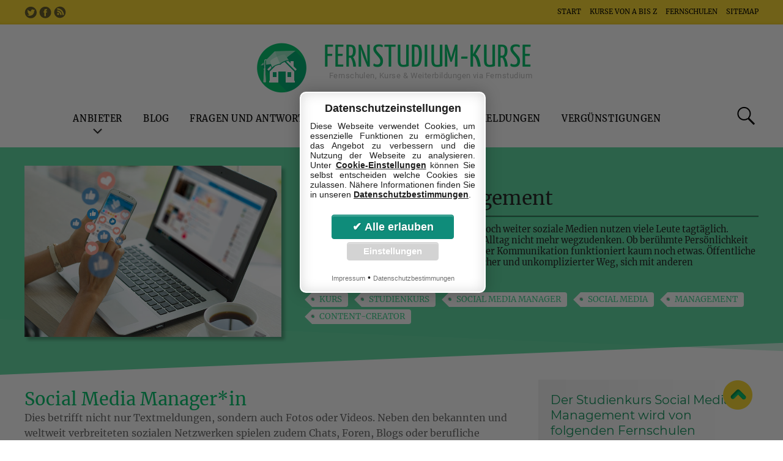

--- FILE ---
content_type: text/html; charset=UTF-8
request_url: https://www.fernstudium-kurse.de/kursangebot-studiengaenge/informatik-medien-kurse/social-media-management.html
body_size: 11601
content:
	<!DOCTYPE html>
<head>
        <title>Social Media Manager*in werden im Fernstudium - Fernstudium-Kurse.de</title>
         <meta name="title" content="Social Media Manager*in werden im Fernstudium - Fernstudium-Kurse.de" />
         <meta charset="utf-8" />
         <meta http-equiv="X-UA-Compatible" content="IE=edge" />
         <meta name="viewport" content="width=device-width, initial-scale=1.0" />

         <meta name="description" content="Als Social Media Manager*in verwalten Sie Profile bei den unterschiedlichen Social Media Plattformen, wie Facebook, Twitter, Instagram oder TikTok." />
         <meta name="keywords" content="Kurs, Studienkurs, Social Media Manager, Social Media, Management, Content-Creator" />
         <meta name="date" content="2021-03-15" />
         <meta name="robots" content="index,follow" />
         <meta name="revisit-after" content="1 days" />
         <meta name="language" content="de" />
         <meta name="author" content="Fernstudium-Kurse.de" />
         <meta name="google-site-verification" content="-N__2frPAeZ7nT_6Ny4W6w0eL4zKAS_lB_pO7esbMR4" />

         <meta property="og:type" content="article" />
         <meta property="og:locale" content="de_DE" />
         <meta property="og:title" content="Social Media Manager*in werden im Fernstudium - Fernstudium-Kurse.de" />
         <meta property="og:description" content="Als Social Media Manager*in verwalten Sie Profile bei den unterschiedlichen Social Media Plattformen, wie Facebook, Twitter, Instagram oder TikTok." />
         <meta property="og:site_name" content="Fernstudium-Kurse.de" />
         <meta property="og:url" content="https://www.fernstudium-kurse.de/kursangebot-studiengaenge/informatik-medien-kurse/social-media-management.html" />
         <meta property="og:image" content="upload/studienkurse/thumb_fernstudium_socialmediamanagment.jpg" />
         <link rel="image_src" href="upload/studienkurse/thumb_fernstudium_socialmediamanagment.jpg" />

         
         <link rel="canonical" hreflang="de" href="https://www.fernstudium-kurse.de/kursangebot-studiengaenge/informatik-medien-kurse/social-media-management.html" />

         <meta name="theme-color" content="#0ac570" />
         <link href="../../templates/fernstudium_v2/css/fonts.css" rel="stylesheet" />
         <link href="../../templates/fernstudium_v2/css/style.css?t=1768946712" rel="stylesheet" />
         <link href="../../templates/fernstudium_v2/css/addon.css?t=1768946712" rel="stylesheet" />
         <link href="../../templates/fernstudium_v2/css/slider.css" rel="stylesheet" />
         <link href="../../templates/fernstudium_v2/css/slick.css" rel="stylesheet" />
         <link href="../../templates/fernstudium_v2/css/cdi.css?t=1768946712" rel="stylesheet" />         <link rel="alternate" type="application/rss+xml" title="RSS Artikel-Feed von " href="https://www.fernstudium-kurse.de/rss/" />
         <link rel="icon" type="image/png" href="../../templates/fernstudium_v2/images/favicon-196x196.png" sizes="196x196" />
        <link rel="icon" type="image/png" href="../../templates/fernstudium_v2/images/favicon-96x96.png" sizes="96x96" />
        <link rel="icon" type="image/png" href="../../templates/fernstudium_v2/images/favicon-32x32.png" sizes="32x32" />
        <link rel="icon" type="image/png" href="../../templates/fernstudium_v2/images/favicon-16x16.png" sizes="16x16" />
        <link rel="icon" type="image/png" href="../../templates/fernstudium_v2/images/favicon-128.png" sizes="128x128" />
         <link rel="shortcut icon" type="image/x-icon" href="../../templates/fernstudium_v2/images/favicon_32x32.ico" />

         <script type="text/javascript" src="../../templates/fernstudium_v2/js/jquery.min.js"></script>
         <script type="text/javascript" src="../../templates/fernstudium_v2/js/slick.min.js"></script>
         <script type="text/javascript" src="../../templates/fernstudium_v2/js/global.js?t=1768946712"></script>
         <script type="text/javascript" src="../../templates/fernstudium_v2/js/cdi.js?t=1768946712"></script>         <script defer data-domain="fernstudium-kurse.de" src="https://visitor.hear-my-name.de/js/script.js"></script>
</head>
<body >


<div id="wrapper">
         <!-- Header-Bereich -->
         <div id="top_bar">
                 <div class="in pad_top_s">
                         <div id="socialmedia">
                                 <a href="https://twitter.com/HearMyName_DE" target="_blank" rel="nofollow" class="twitter" title="Fernstudium-Kurse.de bei Twitter"></a>
                                 <a href="https://www.facebook.com/HearMyName" target="_blank" rel="nofollow" class="facebook" title="Fernstudium-Kurse.de bei Facebook"></a>
                                 <a href="https://www.fernstudium-kurse.de/rss/" rel="nofollow" class="rss" title="Fernstudium-Kurse.de RSS Feed"></a>
                         </div>
                         <div class="rechts">
                                 <a href="../../" title="Startseite">Start</a>
                                 <a href="../../studienkurse-a-bis-z/" title="Alle Fernstudium Kurse im &Uuml;berblick">Kurse von A bis Z</a>
                                 <a href="../../anbieter/" title="Alle Anbieter im &Uuml;berblick">Fernschulen</a>
                                 <a href="../../sitemap/" title="Sitemap: &Uuml;bersicht aller Unterseiten">Sitemap</a>
                         </div>
                         <div class="clear"></div>
                 </div>
         </div>
         <div id="header">
                 <div id="logo"><a href="../../" id="top" title="Fernstudium: Kurse, Studieng&auml;nge, Fernschulen, Weiterbildung">Fernstudium-Kurse<span>Fernschulen, Kurse & Weiterbildungen via Fernstudium</span></a></div>
                 <div class="in">
                         <div id="headermenu">
                                                                                           <a href="../.././anbieter/" title="Die Anbieter: Fernschulen, Fernhochschulen, Fernuniversitäten" class="sub-menu" data-menu="anbieter">Anbieter</a>
                                                                                                                           <a href="../.././blog/" title="Blog">Blog</a>
                                                                                                                           <a href="../.././fragen-und-antworten/" title="Fragen und Antworten">Fragen und Antworten</a>
                                                                                                                           <a href="../.././kursangebot-studiengaenge/" title="&Uuml;bersicht der Kurse" class="sub-menu" data-menu="kursangebot-studiengaenge">Kurs-Angebot</a>
                                                                                                                           <a href="../.././news-zum-fernstudium/" title="News, Neuigkeiten, Meldungen">News & Meldungen</a>
                                                                                                                           <a href="../.././verguenstigungen-fuer-studenten/" title="Vergünstigungen, Rabatte für Studenten">Vergünstigungen</a>
                                                         
                                                                                                   <div id="sub-anbieter">
                                         <div class="in pad_top">
                                                                                                                                           <a href="../.././anbieter/fernhochschulen/" title="Fernhochschulen" class="dot">Fernhochschulen</a>
                                                                                                                                                                                            <a href="../.././anbieter/fernschulen/" title="Übersicht Fernschulen" class="dot">Fernschulen</a>
                                                                                                                                                                                            <a href="../.././anbieter/fernstudienanbieter/" title="Fernstudienanbieter Kurzzeit-Seminare" class="dot">Fernstudienanbieter</a>
                                                                                                                                                                                            <a href="../.././anbieter/weiterbildungen/" title="Weiterbildungen" class="dot">Weiterbildungen</a>
                                                                                                                                   </div>
                                 </div>
                                                                                                                                                                                                                                                                     <div id="sub-kursangebot-studiengaenge">
                                         <div class="in pad_top">
                                                                                                                                           <div class="box">
                                                          <a href="../.././kursangebot-studiengaenge/allgemeine-kurse/" title="Kurse: Allgemeine Studiengänge"><b>Allgemeine Kurse</b></a>
                                                         <div class="pad_top">
                                                                                                                          <a href="../../kursangebot-studiengaenge/allgemeine-kurse/allgemeinbildung.html" title="" class="dot">Allgemeinbildung</a>
                                                                                                                          <a href="../../kursangebot-studiengaenge/allgemeine-kurse/gutes-deutsch.html" title="" class="dot">Gutes Deutsch</a>
                                                                                                                          <a href="../../kursangebot-studiengaenge/allgemeine-kurse/deutsch-im-beruf.html" title="" class="dot">Deutsch im Beruf</a>
                                                                                                                          <a href="../../kursangebot-studiengaenge/allgemeine-kurse/tierpsychologie.html" title="" class="dot">Tierpsychologie</a>
                                                                                                                          <a href="../../kursangebot-studiengaenge/allgemeine-kurse/bueromanagement.html" title="" class="dot">Büromanagement</a>
                                                                                                                  </div>
                                                 </div>
                                                                                                                                                                                            <div class="box">
                                                          <a href="../.././kursangebot-studiengaenge/gesundheit-soziale-kurse/" title="Kurse: Gesundheit und Soziale Kurse"><b>Gesundheit & Soziale Kurse</b></a>
                                                         <div class="pad_top">
                                                                                                                          <a href="../../kursangebot-studiengaenge/gesundheit-soziale-kurse/yoga-lehrerin.html" title="" class="dot">Yoga-Lehrer/in</a>
                                                                                                                          <a href="../../kursangebot-studiengaenge/gesundheit-soziale-kurse/personal-trainer.html" title="" class="dot">Personal Trainer</a>
                                                                                                                          <a href="../../kursangebot-studiengaenge/gesundheit-soziale-kurse/heilpraktiker.html" title="" class="dot">Heilpraktiker</a>
                                                                                                                          <a href="../../kursangebot-studiengaenge/gesundheit-soziale-kurse/ernaehrungsberater.html" title="" class="dot">Ernährungsberater</a>
                                                                                                                          <a href="../../kursangebot-studiengaenge/gesundheit-soziale-kurse/sozialmanagement-bachelor.html" title="" class="dot">Sozialmanagement (Bachelor)</a>
                                                                                                                  </div>
                                                 </div>
                                                                                                                                                                                            <div class="box">
                                                          <a href="../.././kursangebot-studiengaenge/informatik-medien-kurse/" title="Kurse: Informatik (IT) und Medien Studiengänge"><b>Informatik und Medien Kurse</b></a>
                                                         <div class="pad_top">
                                                                                                                          <a href="../../kursangebot-studiengaenge/informatik-medien-kurse/edv-sachbearbeiter.html" title="" class="dot">IT-Bürofachkraft</a>
                                                                                                                          <a href="../../kursangebot-studiengaenge/informatik-medien-kurse/programmierer.html" title="" class="dot">Programmierer*in</a>
                                                                                                                          <a href="../../kursangebot-studiengaenge/informatik-medien-kurse/online-handel-und-mobile-commerce.html" title="" class="dot">E-Commerce-Manager*in</a>
                                                                                                                          <a href="../../kursangebot-studiengaenge/informatik-medien-kurse/internet-publisher.html" title="" class="dot">Internet - Publisher</a>
                                                                                                                          <a href="../../kursangebot-studiengaenge/informatik-medien-kurse/linux-systembetreuer.html" title="" class="dot">Linux- Systembetreuer/ in</a>
                                                                                                                  </div>
                                                 </div>
                                                                                                                                                                                            <div class="box">
                                                          <a href="../.././kursangebot-studiengaenge/kreative-kurse/" title="Kurse: Kreative Studiengänge"><b>Kreative / Design Kurse</b></a>
                                                         <div class="pad_top">
                                                                                                                          <a href="../../kursangebot-studiengaenge/kreative-kurse/grafik-und-design.html" title="" class="dot">Grafik und Design</a>
                                                                                                                          <a href="../../kursangebot-studiengaenge/kreative-kurse/freies-zeichnen.html" title="" class="dot">Freies Zeichnen</a>
                                                                                                                          <a href="../../kursangebot-studiengaenge/kreative-kurse/kreatives-schreiben.html" title="" class="dot">Kreatives Schreiben</a>
                                                                                                                          <a href="../../kursangebot-studiengaenge/kreative-kurse/karikatur-und-comic-zeichen.html" title="" class="dot">Karikatur- und Comic- Zeichen</a>
                                                                                                                          <a href="../../kursangebot-studiengaenge/kreative-kurse/werbetexter.html" title="" class="dot">Werbetexter*in</a>
                                                                                                                  </div>
                                                 </div>
                                                                                                                                                                                            <div class="box">
                                                          <a href="../.././kursangebot-studiengaenge/kurse-fuer-schulabschluesse/" title="Kurse: Schulabschluss Studiengänge"><b>Schulabschlüsse</b></a>
                                                         <div class="pad_top">
                                                                                                                          <a href="../../kursangebot-studiengaenge/kurse-fuer-schulabschluesse/abitur.html" title="" class="dot">Abitur</a>
                                                                                                                          <a href="../../kursangebot-studiengaenge/kurse-fuer-schulabschluesse/realschulabschluss.html" title="" class="dot">Realschulabschluss</a>
                                                                                                                          <a href="../../kursangebot-studiengaenge/kurse-fuer-schulabschluesse/hauptschulabschluss.html" title="" class="dot">Hauptschulabschluss</a>
                                                                                                                          <a href="../../kursangebot-studiengaenge/kurse-fuer-schulabschluesse/fachhochschulreife.html" title="" class="dot">Fachhochschulreife</a>
                                                                                                                  </div>
                                                 </div>
                                                                                                                                                                                            <div class="box">
                                                          <a href="../.././kursangebot-studiengaenge/sprach-kurse/" title="Kurse: Sprach-Studiengänge"><b>Sprach-Kurse</b></a>
                                                         <div class="pad_top">
                                                                                                                          <a href="../../kursangebot-studiengaenge/sprach-kurse/russisch.html" title="" class="dot">Russisch</a>
                                                                                                                          <a href="../../kursangebot-studiengaenge/sprach-kurse/latinum.html" title="" class="dot">Latinum</a>
                                                                                                                          <a href="../../kursangebot-studiengaenge/sprach-kurse/italienisch-grundkurs.html" title="" class="dot">Italienisch - Grundkurs</a>
                                                                                                                          <a href="../../kursangebot-studiengaenge/sprach-kurse/wirtschaftsenglisch.html" title="" class="dot">Wirtschaftsenglisch</a>
                                                                                                                          <a href="../../kursangebot-studiengaenge/sprach-kurse/englisch-volllehrgang.html" title="" class="dot">Englisch Intensivkurs</a>
                                                                                                                  </div>
                                                 </div>
                                                                                                                                                                                            <div class="box">
                                                          <a href="../.././kursangebot-studiengaenge/technische-kurse/" title="Kurse: Technik Studiengänge"><b>Technische Kurse</b></a>
                                                         <div class="pad_top">
                                                                                                                          <a href="../../kursangebot-studiengaenge/technische-kurse/meister-im-maurer-und-betonbauerhandwerk.html" title="" class="dot">Meister im Maurer- und Betonbauerhandwerk</a>
                                                                                                                          <a href="../../kursangebot-studiengaenge/technische-kurse/techniker-der-fachrichtung-kraftfahrzeugtechnik.html" title="" class="dot">Techniker/ in der Fachrichtung Kraftfahrzeugtechnik</a>
                                                                                                                          <a href="../../kursangebot-studiengaenge/technische-kurse/techniker-fachrichtung-maschinentechnik.html" title="" class="dot">Maschinentechnik</a>
                                                                                                                          <a href="../../kursangebot-studiengaenge/technische-kurse/qualitaetsmanagement.html" title="" class="dot">Qualitätsmanagement</a>
                                                                                                                          <a href="../../kursangebot-studiengaenge/technische-kurse/gepruefte-werkschutzfachkraft-ihk.html" title="" class="dot">Schutz und Sicherheitskraft</a>
                                                                                                                  </div>
                                                 </div>
                                                                                                                                                                                            <div class="box">
                                                          <a href="../.././kursangebot-studiengaenge/wirtschaftliche-kurse/" title="Kaufmännische und Wirtschaftliche Studiengänge"><b>Wirtschaftliche Kurse</b></a>
                                                         <div class="pad_top">
                                                                                                                          <a href="../../kursangebot-studiengaenge/wirtschaftliche-kurse/immobilienmakler.html" title="" class="dot">Immobilienmakler</a>
                                                                                                                          <a href="../../kursangebot-studiengaenge/wirtschaftliche-kurse/gepruefte-sekretaer.html" title="" class="dot">Personalreferent*in</a>
                                                                                                                          <a href="../../kursangebot-studiengaenge/wirtschaftliche-kurse/produktmanager.html" title="" class="dot">Produktmanager</a>
                                                                                                                          <a href="../../kursangebot-studiengaenge/wirtschaftliche-kurse/marketing-und-marktforschung.html" title="" class="dot">Marketing und Marktforschung</a>
                                                                                                                          <a href="../../kursangebot-studiengaenge/wirtschaftliche-kurse/praxismanagement.html" title="" class="dot">Praxismanagement</a>
                                                                                                                  </div>
                                                 </div>
                                                                                                                                   </div>
                                 </div>
                                                                                                                                                                                                                            </div>
                         <div id="header_icons">
                                                                  <div id="suche"></div>
                                 <div id="suche_form">
                                         <form id="search" role="search" action="../../suche/" method="post">
                                                 <input type="button" name="close" id="suche_close" title="Suche schlie�en" />
                                                 <input type="text" name="suchetext" value="" placeholder="Wonach suchen Sie?" size="50" maxlength="50" />
                                                 <input type="submit" name="send" value="" />
                                         </form>
                                 </div>
                         </div>
                 </div>
                 <div class="clear"></div>
                                                            </div>
         <div class="clear"></div>
         <div id="site"  class="bg" >
                <!-- Inhalte -->                 <div class="in">
                 	<div id="kurs_anbieter">
                          	<div class="image"><img src="../../upload/studienkurse/fernstudium_socialmediamanagment.jpg" width="450" height="300" border="0" alt="Informatik und Medien Kurse: Social Media Management" title="Informatik und Medien Kurse: Social Media Management" /></div>                                 <div class="info">
                                 	<a href="../../kursangebot-studiengaenge/informatik-medien-kurse/" class="round" title="Kategorie Informatik und Medien Kurse">Informatik und Medien Kurse</a>
                                         <h1>Social Media Management</h1>
                                         <hr />
                                         Twitter, Facebook, Instagram: Diese und noch weiter soziale Medien nutzen viele Leute tagtäglich. Online-Netzwerke sind aus dem heutigen Alltag nicht mehr wegzudenken. Ob berühmte Persönlichkeit oder große Unternehmen, ohne diese Art der Kommunikation funktioniert kaum noch etwas. Öffentliche Dialoge über das Social Web sind ein einfacher und unkomplizierter Weg, sich mit anderen auszutauschen. 
                                         <br />
                                         <div id="tags_w">
                                                 
                 				<a href="../../suche/tag/kurs/" rel="nofollow,noindex">kurs</a><a href="../../suche/tag/studienkurs/" rel="nofollow,noindex">studienkurs</a><a href="../../suche/tag/social+media+manager/" rel="nofollow,noindex">social media manager</a><a href="../../suche/tag/social+media/" rel="nofollow,noindex">social media</a><a href="../../suche/tag/management/" rel="nofollow,noindex">management</a><a href="../../suche/tag/content-creator/" rel="nofollow,noindex">content-creator</a>                                         </div>
                                 </div>
                         </div>
                         <div class="clear"></div>

                 	<div id="content">
                                	<h2>Social Media Manager*in</h2>
                                 Dies betrifft nicht nur Textmeldungen, sondern auch Fotos oder Videos. Neben den bekannten und weltweit verbreiteten sozialen Netzwerken spielen zudem Chats, Foren, Blogs oder berufliche Netzwerke eine wichtige Rolle.<br />
<br />
Doch der Dialog mit Internetnutzern ist sehr komplex. Um den Online-Auftritt professionell und problemlos zu gestalten, nutzen immer mehr Unternehmen einen Social Media Manager. Dieser ist als Content-Creator verantwortlich für Inhalte und Botschaften eines Unternehmens, einer Organisation oder auch eines Vereins in den sozialen Online-Medien. In den Aufgabenbereich eines Social Media Managers fällt zudem der Kontakt zu Kunden und Geschäftspartnern. Von großer Wichtigkeit ist die Moderation von Blogbeiträgen und Forenposts. Wenn Sie sich an einer <a href="../../anbieter/fernschulen/" class="intern">Fernschule</a> zum <b>Social Media Manager*in</b> weiterbilden, sind Sie in der Lage, eine verantwortungsvolle und überaus wichtige Aufgabe zu übernehmen.<br />
<br />
Das <u>Fernstudium Social Media Management</u> empfiehlt sich allen, die in Organisationen jeglicher Art für Marketing und <a href="../../kursangebot-studiengaenge/informatik-medien-kurse/public-relations.html" class="intern">Public Relations</a> zuständig sind. Auch Freiberufler und Selbstständige, die sich in sozialen Netzwerken präsentieren, profitieren von einem Fernlehrgang zum Social Media Manager. Sich an einer Fernhochschule zum Social Media Manager weiterbilden zu lassen, ist auch für Ehrenamtliche sinnvoll, die in einer Non-Profit-Organisationen für die Online-Kommunikation oder auch das Fundraising zuständig sind.<br />
<br />
<h3 id="3">PR, Networking im Social Media Management</h3><br />
Neben Social Networking beschäftigen Sie sich an einer <a href="../../anbieter/fernschulen/" class="intern">Fernschule</a> im Studienkurs Social Media Manager auch mit Pressearbeit und Rechtsfragen im Social Web sowie Suchmaschinenoptimierung (SEO). Daher benötigen Sie zur Teilnahme an einem Fernstudium Social Media Manager nicht nur Interesse am Umgang mit Neuen Medien, sondern darüber hinaus die <a href="../../kursangebot-studiengaenge/kurse-fuer-schulabschluesse/fachhochschulreife.html" class="intern">Fachhochschulreife</a> oder eine abgeschlossene Berufsausbildung, ersatzweise auch eine zweijährige Berufspraxis. Sinnvoll sind des Weiteren PC-Grundkenntnisse und Erfahrung mit den häufigsten Funktionen des Internets. Besondere Vorkenntnisse für den Umgang mit dem Social Web benötigen Sie jedoch nicht.<br />
<br />
Der erfolgreiche Abschluss einer <a href="../../anbieter/weiterbildungen/" class="intern">Weiterbildung</a> zum Social Media Manager wird Ihnen durch ein Zeugnis ihrer jeweiligen Fernschule bestätigt.<br />


                                                                  <br /><br />
                                 <h3>Anforderungen, Studienzeit und mehr</h3>
                                 <div class="table">
                                 	<div class="item"><div class="links">Vorraussetzungen</div><div class="rechts">PC-Grundkenntnisse; sehr gute Deutschkenntnisse; </div><div class="clear"></div></div>                                      	<div class="item"><div class="links">Dauer</div><div class="rechts">ca. 12-14 Monate bei 8 Stunden pro Woche</div><div class="clear"></div></div>                                         <div class="item"><div class="links">Seminare</div><div class="rechts">Optional möglich</div><div class="clear"></div></div>                                         <div class="item"><div class="links">Abschluss</div><div class="rechts">Abschlusszertifikat</div><div class="clear"></div></div>                                 </div>
                                 
                                                                                                   <br /><br />
                                 <h3>1 Kurse bei Fernschulen gefunden</h3>
                                 
                                                                  <div class="item_kurs">
                                 	<a href="../../raus/d216/" rel="nofollow" class="button" target="_blank">Kurs anzeigen</a>
                                         <a href="../../raus/d216/" rel="nofollow" target="_blank"><img src="../../upload/fernschulen/anbieter_logo_small_ils.png" width="100" height="65" border="0" alt="Social Media Manager*in bei ILS" />
                                         <b title="&Uuml;bereinstimmung 42.86 %">Social Media Manager*in bei ILS</b><br />
                                         &bull; Beginn: Jederzeit &nbsp; &bull; Dauer: 13 Monate &nbsp; &bull; Abschluss: Abschlusszertifikat</a>
                                         <div class="clear"></div>
                                 </div>
                                                                                                                            <br /><br />
                         <h4>Weitere passende Studienkurse:</h4>
                         <div id="most-viewed">
                                                  	                         	<div class="artikel" onclick="javascript:location.href='../../kursangebot-studiengaenge/wirtschaftliche-kurse/energiemanager.html'">
                                 	<span><time class="entry-date" datetime="2021-03-23">23.03.2021</time></span>
                                 	<a href="../../kursangebot-studiengaenge/wirtschaftliche-kurse/energiemanager.html"><b title="Energiemanager*in">Energiemanager*in (50%)</b></a>
                                 	<div class="icon views">839</div>
                                 	<div class="clear"></div>
                         	</div>
                                                  	                         	<div class="artikel" onclick="javascript:location.href='../../kursangebot-studiengaenge/wirtschaftliche-kurse/sales-manager.html'">
                                 	<span><time class="entry-date" datetime="2021-03-24">24.03.2021</time></span>
                                 	<a href="../../kursangebot-studiengaenge/wirtschaftliche-kurse/sales-manager.html"><b title="Sales Manager*in im Vertrieb">Sales Manager*in im Vertrieb (47.4%)</b></a>
                                 	<div class="icon views">849</div>
                                 	<div class="clear"></div>
                         	</div>
                                                  	                         	<div class="artikel" onclick="javascript:location.href='../../kursangebot-studiengaenge/wirtschaftliche-kurse/produktmanager.html'">
                                 	<span><time class="entry-date" datetime="2020-04-26">26.04.2020</time></span>
                                 	<a href="../../kursangebot-studiengaenge/wirtschaftliche-kurse/produktmanager.html"><b title="Fernstudium: Produktmanager">Fernstudium: Produktmanager (46.3%)</b></a>
                                 	<div class="icon views">8.661</div>
                                 	<div class="clear"></div>
                         	</div>
                                                  	                         	<div class="artikel" onclick="javascript:location.href='../../kursangebot-studiengaenge/informatik-medien-kurse/multimedia-designer.html'">
                                 	<span><time class="entry-date" datetime="2020-03-15">15.03.2020</time></span>
                                 	<a href="../../kursangebot-studiengaenge/informatik-medien-kurse/multimedia-designer.html"><b title="Multimedia Design">Multimedia Design (44.9%)</b></a>
                                 	<div class="icon views">6.914</div>
                                 	<div class="clear"></div>
                         	</div>
                                                  	                         	<div class="artikel" onclick="javascript:location.href='../../kursangebot-studiengaenge/wirtschaftliche-kurse/key-account-managerin.html'">
                                 	<span><time class="entry-date" datetime="2021-04-12">12.04.2021</time></span>
                                 	<a href="../../kursangebot-studiengaenge/wirtschaftliche-kurse/key-account-managerin.html"><b title="Key-Account-Manager*in">Key-Account-Manager*in (44.4%)</b></a>
                                 	<div class="icon views">833</div>
                                 	<div class="clear"></div>
                         	</div>
                                                  	                         	<div class="artikel" onclick="javascript:location.href='../../kursangebot-studiengaenge/gesundheit-soziale-kurse/pflegemanagement-bachelor.html'">
                                 	<span><time class="entry-date" datetime="2021-03-22">22.03.2021</time></span>
                                 	<a href="../../kursangebot-studiengaenge/gesundheit-soziale-kurse/pflegemanagement-bachelor.html"><b title="Pflegemanagement (Bachelor)">Pflegemanagement (Bachelor) (44.3%)</b></a>
                                 	<div class="icon views">841</div>
                                 	<div class="clear"></div>
                         	</div>
                                                  	                         	<div class="artikel" onclick="javascript:location.href='../../kursangebot-studiengaenge/kreative-kurse/digitale-fotografie.html'">
                                 	<span><time class="entry-date" datetime="2021-03-26">26.03.2021</time></span>
                                 	<a href="../../kursangebot-studiengaenge/kreative-kurse/digitale-fotografie.html"><b title="Digitale Fotografie">Digitale Fotografie (44.2%)</b></a>
                                 	<div class="icon views">843</div>
                                 	<div class="clear"></div>
                         	</div>
                                                  	                         	<div class="artikel" onclick="javascript:location.href='../../kursangebot-studiengaenge/informatik-medien-kurse/web-content-management.html'">
                                 	<span><time class="entry-date" datetime="2021-03-25">25.03.2021</time></span>
                                 	<a href="../../kursangebot-studiengaenge/informatik-medien-kurse/web-content-management.html"><b title="Web-Content-Management">Web-Content-Management (42.9%)</b></a>
                                 	<div class="icon views">1.818</div>
                                 	<div class="clear"></div>
                         	</div>
                                                  	                         	<div class="artikel" onclick="javascript:location.href='../../kursangebot-studiengaenge/gesundheit-soziale-kurse/erzieher-erzieherin.html'">
                                 	<span><time class="entry-date" datetime="2021-04-08">08.04.2021</time></span>
                                 	<a href="../../kursangebot-studiengaenge/gesundheit-soziale-kurse/erzieher-erzieherin.html"><b title="Erzieher*in im Sozialwesen">Erzieher*in im Sozialwesen (42.5%)</b></a>
                                 	<div class="icon views">898</div>
                                 	<div class="clear"></div>
                         	</div>
                                                  	                         	<div class="artikel" onclick="javascript:location.href='../../kursangebot-studiengaenge/informatik-medien-kurse/c-plus-plus-programmierung.html'">
                                 	<span><time class="entry-date" datetime="2021-03-19">19.03.2021</time></span>
                                 	<a href="../../kursangebot-studiengaenge/informatik-medien-kurse/c-plus-plus-programmierung.html"><b title="C++ Programmierer*in werden">C++ Programmierer*in werden (42.3%)</b></a>
                                 	<div class="icon views">852</div>
                                 	<div class="clear"></div>
                         	</div>
                                                  	                 	</div>                                                  	</div>
                 	<div id="sidebar">
                                                                  <!-- Sitebar -->
                                 
                                                                                                  <h4>Der Studienkurs Social Media Management wird von folgenden Fernschulen angeboten:</h4>
                                 <div id="anbieter">
                                                                                  <div class="clear"></div>
                                 </div>
                                 <br /><br />
                                 
                                 <h3 title="Bewertung des Studienkurses durch unsere Besucher">Kurs-Bewertung Social Media Management</h3>
                                 <div class="pad_small">
                                         <div id="voting">
                                                                                                  <img src="../../templates/fernstudium_v2/images/star_00.png" width="300" height="28" border="0" alt="Noch keine Bewertung - Sei der erste!" />
                                                 <div class="button">Deine Meinung: Jetzt bewerten!</div>
                                                                                          </div>
                                         <!-- Rating der Besucher f�r das Fernstudium -->
                                         
<script type="application/ld+json">
    {
      "@context": "https://schema.org/",
      "@type": "AggregateRating",
      "itemReviewed": {
        "@type": "Course",
        "name": "Fernstudienkurs Social Media Management",
        "description": "Als Social Media Manager*in verwalten Sie Profile bei den unterschiedlichen Social Media Plattformen, wie Facebook, Twitter, Instagram oder TikTok.",
        "url": "https://www.fernstudium-kurse.de/kursangebot-studiengaenge/informatik-medien-kurse/social-media-management.html"
      },
      "ratingValue": "",
      "bestRating": "10",
      "worstRating": "1",
      "ratingCount": ""
    }
    </script>

                                 </div>
                                 <div class="clear"></div>
                                 <div id="voting_layer">
                                         <span id="ausgabe_139"><h3>Kurs-Voting:</h3><br />Klicke auf die jeweilige Stern-Grafik, um deine Bewertung abzugeben. 10 Sterne sind die H&ouml;chstwertung und bedeuten demnach "Sehr Gut" und 1 Stern bedeutet "Gef&auml;llt mir gar nicht".<br /><br />
                                                                                          <a href="javascript:voting('nein','139','1');"><img src="../../templates/fernstudium_v2/images/star_hover_01.png" onmouseover='src="../../templates/fernstudium_v2/images/star_01.png"' onmouseout='src="../../templates/fernstudium_v2/images/star_hover_01.png"' width="300" border="0" title="1 Sterne" alt="1 Sterne" /></a>
                                                                                          <a href="javascript:voting('nein','139','2');"><img src="../../templates/fernstudium_v2/images/star_hover_02.png" onmouseover='src="../../templates/fernstudium_v2/images/star_02.png"' onmouseout='src="../../templates/fernstudium_v2/images/star_hover_02.png"' width="300" border="0" title="2 Sterne" alt="2 Sterne" /></a>
                                                                                          <a href="javascript:voting('nein','139','3');"><img src="../../templates/fernstudium_v2/images/star_hover_03.png" onmouseover='src="../../templates/fernstudium_v2/images/star_03.png"' onmouseout='src="../../templates/fernstudium_v2/images/star_hover_03.png"' width="300" border="0" title="3 Sterne" alt="3 Sterne" /></a>
                                                                                          <a href="javascript:voting('nein','139','4');"><img src="../../templates/fernstudium_v2/images/star_hover_04.png" onmouseover='src="../../templates/fernstudium_v2/images/star_04.png"' onmouseout='src="../../templates/fernstudium_v2/images/star_hover_04.png"' width="300" border="0" title="4 Sterne" alt="4 Sterne" /></a>
                                                                                          <a href="javascript:voting('nein','139','5');"><img src="../../templates/fernstudium_v2/images/star_hover_05.png" onmouseover='src="../../templates/fernstudium_v2/images/star_05.png"' onmouseout='src="../../templates/fernstudium_v2/images/star_hover_05.png"' width="300" border="0" title="5 Sterne" alt="5 Sterne" /></a>
                                                                                          <a href="javascript:voting('nein','139','6');"><img src="../../templates/fernstudium_v2/images/star_hover_06.png" onmouseover='src="../../templates/fernstudium_v2/images/star_06.png"' onmouseout='src="../../templates/fernstudium_v2/images/star_hover_06.png"' width="300" border="0" title="6 Sterne" alt="6 Sterne" /></a>
                                                                                          <a href="javascript:voting('nein','139','7');"><img src="../../templates/fernstudium_v2/images/star_hover_07.png" onmouseover='src="../../templates/fernstudium_v2/images/star_07.png"' onmouseout='src="../../templates/fernstudium_v2/images/star_hover_07.png"' width="300" border="0" title="7 Sterne" alt="7 Sterne" /></a>
                                                                                          <a href="javascript:voting('nein','139','8');"><img src="../../templates/fernstudium_v2/images/star_hover_08.png" onmouseover='src="../../templates/fernstudium_v2/images/star_08.png"' onmouseout='src="../../templates/fernstudium_v2/images/star_hover_08.png"' width="300" border="0" title="8 Sterne" alt="8 Sterne" /></a>
                                                                                          <a href="javascript:voting('nein','139','9');"><img src="../../templates/fernstudium_v2/images/star_hover_09.png" onmouseover='src="../../templates/fernstudium_v2/images/star_09.png"' onmouseout='src="../../templates/fernstudium_v2/images/star_hover_09.png"' width="300" border="0" title="9 Sterne" alt="9 Sterne" /></a>
                                                                                          <a href="javascript:voting('nein','139','10');"><img src="../../templates/fernstudium_v2/images/star_hover_10.png" onmouseover='src="../../templates/fernstudium_v2/images/star_10.png"' onmouseout='src="../../templates/fernstudium_v2/images/star_hover_10.png"' width="300" border="0" title="10 Sterne" alt="10 Sterne" /></a>
                                                                                 <div class="clear"></div></span>
                                         <div id="voting_layer_close"><img src="../../templates/fernstudium_v2/images/closed.png" width="36" height="36" border="0" alt="Bewertung schlie&szlig;en" /></div>
                                 </div>

                                                                  
                                 
                                                                  <h3>Weitere Kurse</h3>
                                                                                  <div class="moreartikel" onclick="javascript:location.href='../../kursangebot-studiengaenge/informatik-medien-kurse/public-relations.html'">
                                                 <img src="../../upload/studienkurse/thumb_fernstudium_pr.jpg" border="0" alt="Public Relations" />                                                 <a href="../../kursangebot-studiengaenge/informatik-medien-kurse/public-relations.html"><b>Public Relations</b></a> Sie können gut mit Worten umgehen, zählen Kreativität zu Ihren hervorstechendsten Eigenschaften und wissen es, ander ...
                                                 <div class="clear"></div>
                                         </div>

                                                                                                                           <div class="moreartikel" onclick="javascript:location.href='../../kursangebot-studiengaenge/informatik-medien-kurse/musikproduktion-digital.html'">
                                                 <img src="../../upload/studienkurse/thumb_fernstudium_musikproduktion.jpg" border="0" alt="Musikproduktion Digital" />                                                 <a href="../../kursangebot-studiengaenge/informatik-medien-kurse/musikproduktion-digital.html"><b>Musikproduktion Digital</b></a> Pop, Schlager, Rock, Jazz: Musik ist allgegenwärtig. Für eine professionelle Aufnahme ist jedoch nicht länger der Ga ...
                                                 <div class="clear"></div>
                                         </div>

                                                                                                                           <div class="moreartikel" onclick="javascript:location.href='../../kursangebot-studiengaenge/informatik-medien-kurse/fachinformatiker-it.html'">
                                                 <img src="../../upload/studienkurse/thumb_fernstudium_fachinformatiker.jpg" border="0" alt="Fachinformatiker*in" />                                                 <a href="../../kursangebot-studiengaenge/informatik-medien-kurse/fachinformatiker-it.html"><b>Fachinformatiker*in</b></a> Computer sind aus dem modernen Alltag nicht mehr wegzudenken. Dies gilt sowohl für den Beruf als auch für das Privat ...
                                                 <div class="clear"></div>
                                         </div>

                                                                                                                           <div class="moreartikel" onclick="javascript:location.href='../../kursangebot-studiengaenge/informatik-medien-kurse/bloggen.html'">
                                                 <img src="../../upload/2021-01/thumb_fernstudium_bloggen.jpg" border="0" alt="Blogger*in" />                                                 <a href="../../kursangebot-studiengaenge/informatik-medien-kurse/bloggen.html"><b>Blogger*in</b></a> Ein interessantes Hobby, das Sie mit der Welt teilen möchten? Reiseberichte, für die sich sicherlich auch andere Men ...
                                                 <div class="clear"></div>
                                         </div>

                                                                                                                           <div class="moreartikel" onclick="javascript:location.href='../../kursangebot-studiengaenge/informatik-medien-kurse/php-programmierung.html'">
                                                 <img src="../../upload/studienkurse/thumb_fernstudium_phpprogrammierer.jpg" border="0" alt="PHP-Programmierung" />                                                 <a href="../../kursangebot-studiengaenge/informatik-medien-kurse/php-programmierung.html"><b>PHP-Programmierung</b></a> Aus der heutigen Wirtschaftswelt sind professionell gestaltete Firmenwebsites und Onlineshops nicht mehr wegzudenken ...
                                                 <div class="clear"></div>
                                         </div>

                                                                                                                           <div class="moreartikel" onclick="javascript:location.href='../../kursangebot-studiengaenge/informatik-medien-kurse/c-plus-plus-programmierung.html'">
                                                 <img src="../../upload/studienkurse/thumb_fernstudium_phpprogrammierer.jpg" border="0" alt="C++ Programmierer*in" />                                                 <a href="../../kursangebot-studiengaenge/informatik-medien-kurse/c-plus-plus-programmierung.html"><b>C++ Programmierer*in</b></a> Computerprogrammierer*in sind gefragte Fachleute mit besten Chancen auf dem Arbeitsmarkt. Eine der bekanntesten und  ...
                                                 <div class="clear"></div>
                                         </div>

                                                                                                                           <div class="moreartikel" onclick="javascript:location.href='../../kursangebot-studiengaenge/informatik-medien-kurse/web-entwicklerin.html'">
                                                 <img src="../../upload/studienkurse/thumb_fernstudium_webmaster.jpg" border="0" alt="Web-Entwickler" />                                                 <a href="../../kursangebot-studiengaenge/informatik-medien-kurse/web-entwicklerin.html"><b>Web-Entwickler</b></a> Sie begeistern sich für die nahezu unbegrenzten Möglichkeiten des Internets? Sie interessieren sich für Planung und  ...
                                                 <div class="clear"></div>
                                         </div>

                                                                                                                           <div class="moreartikel" onclick="javascript:location.href='../../kursangebot-studiengaenge/informatik-medien-kurse/3d-spieleentwicklung-mit-unity.html'">
                                                 <img src="../../upload/studienkurse/thumb_fernstudium_spieleentwickler.jpg" border="0" alt="3D-Spieleentwicklung mit Unity" />                                                 <a href="../../kursangebot-studiengaenge/informatik-medien-kurse/3d-spieleentwicklung-mit-unity.html"><b>3D-Spieleentwicklung mit Unity</b></a> Computer- und Konsolenspiele bestechen heutzutage mit einer beeindruckenden Grafik. Der Aufwand, um solche Games zu  ...
                                                 <div class="clear"></div>
                                         </div>

                                                                                                                           <div class="moreartikel" onclick="javascript:location.href='../../kursangebot-studiengaenge/informatik-medien-kurse/netzwerktechniker-lan.html'">
                                                 <img src="../../upload/studienkurse/thumb_fernstudium_lannetzwerktechniker.jpg" border="0" alt="Netzwerktechniker*in LAN" />                                                 <a href="../../kursangebot-studiengaenge/informatik-medien-kurse/netzwerktechniker-lan.html"><b>Netzwerktechniker*in LAN</b></a> In der heutigen Welt sind funktionierende und sichere Netzwerke unabdingbar für jedes Unternehmen. Der Bedarf an Exp ...
                                                 <div class="clear"></div>
                                         </div>

                                                                                                                           <div class="moreartikel" onclick="javascript:location.href='../../kursangebot-studiengaenge/informatik-medien-kurse/3d-designer.html'">
                                                 <img src="../../upload/2021-01/thumb_fernstudium_3d-designer.jpg" border="0" alt="3D-Designer" />                                                 <a href="../../kursangebot-studiengaenge/informatik-medien-kurse/3d-designer.html"><b>3D-Designer</b></a> Abtauchen in Virtuelle Welten gehört in Filmen und Games schon zur Normalität - doch wer läßt diese Welten lebendig  ...
                                                 <div class="clear"></div>
                                         </div>

                                                                                                                   <div class="clear"></div>
                                 
                                 
                                 
                                
                                                  	</div>
                 	<div class="clear"></div>
                 </div>
                 <div class="clear"></div>
                                                   <div class="clear"></div>
         </div>
         <!-- Fuss-Bereich -->
                  <div class="grey">
                 <div class="in pad_top_s">
                         <div id="bc">
                                 <b>Du bist hier:</b>
                                                       <a href="https://www.fernstudium-kurse.de/" title="Zur Startseite">Startseite</a>
                                                                                                                        &rsaquo; <a href="https://www.fernstudium-kurse.de/kursangebot-studiengaenge/" title="&Uuml;bersicht der Kurse">Kurs-Angebot</a>
                                                                                                                                                                 &rsaquo; <a href="https://www.fernstudium-kurse.de/kursangebot-studiengaenge/informatik-medien-kurse/" title="Kurse: Informatik (IT) und Medien Studiengänge">Informatik und Medien Kurse</a>
                                                                                                                                                                                                                          &rsaquo; <a href="https://www.fernstudium-kurse.de/kursangebot-studiengaenge/informatik-medien-kurse/social-media-management.html" title="Social Media Management">Social Media Manager*in</a>
                                                                                                                        

<script type="application/ld+json">
    {
      "@context": "https://schema.org",
      "@type": "BreadcrumbList",
      "itemListElement": [{
        "@type": "ListItem",
        "position": 1,
        "name": "Kurs-Angebot",
        "item": "https://www.fernstudium-kurse.de/kursangebot-studiengaenge/"
      },{
        "@type": "ListItem",
        "position": 2,
        "name": "Informatik und Medien Kurse",
        "item": "https://www.fernstudium-kurse.de/kursangebot-studiengaenge/informatik-medien-kurse/"
      },{
        "@type": "ListItem",
        "position": 3,
        "name": "Social Media Manager*in",
        "item": "https://www.fernstudium-kurse.de/kursangebot-studiengaenge/informatik-medien-kurse/social-media-management.html"
      }]
    }
    </script>

                                                  </div>
                 </div>
         </div>
                 <div id="footer">
                 <div class="in">
                         <div class="lbox bigger">
                                 <b>Die neusten Artikel</b>
                                                                  <a href="../../blog/warum-ein-kommunikationstraining-eine-gute-entscheidung-fuer-berufseinsteiger-ist.html" title="Jetzt lesen: Warum ein Kommunikationstraining eine gute Entscheidung für Berufseinsteiger ist">Warum ein Kommunikationstraining eine gute Entscheidung für Berufseinsteiger ist</a>
                                                                  <a href="../../blog/was-macht-eigentlich-ein-industriemeister-metall.html" title="Jetzt lesen: Was macht eigentlich... ein Industriemeister Metall?">Was macht eigentlich... ein Industriemeister Metall?</a>
                                                                  <a href="../../blog/tipps-fuer-ihre-bachelorarbeit.html" title="Jetzt lesen: Der Schlüssel zum erfolgreichen Abschluss: Tipps für Ihre Bachelorarbeit">Der Schlüssel zum erfolgreichen Abschluss: Tipps für Ihre Bachelorarbeit</a>
                                                                  <a href="../../blog/executive-education-digitale-weiterbildung-fuer-fuehrungskraefte.html" title="Jetzt lesen: Executive Education: Digitale Weiterbildung für Führungskräfte">Executive Education: Digitale Weiterbildung für Führungskräfte</a>
                                                                  <a href="../../blog/mit-weiterbildung-gegen-dem-fachkraeftemangel-entgegenwirken.html" title="Jetzt lesen: Mit Weiterbildung gegen dem Fachkräftemangel entgegenwirken">Mit Weiterbildung gegen dem Fachkräftemangel entgegenwirken</a>
                                                                  <a href="../../blog/alternative-konzepte-des-coachings.html" title="Jetzt lesen: Alternative Konzepte des Coachings">Alternative Konzepte des Coachings</a>
                                                                  <a href="../../anbieter/fernhochschulen/bachelor-und-master-im-schwerpunkt-management-und-sport.html" title="Jetzt lesen: Bachelor & Master im Schwerpunkt Management und Sport">Bachelor & Master im Schwerpunkt Management und Sport</a>
                                                                  <a href="../../anbieter/fernhochschulen/flexibles-bachelor--und-master-fernstudium-.html" title="Jetzt lesen: Flexibles Bachelor- und Master-Fernstudium ">Flexibles Bachelor- und Master-Fernstudium </a>
                                                                  <a href="../../anbieter/fernhochschulen/bachelor-master-und-mba-100prozent-online-studieren.html" title="Jetzt lesen: Bachelor, Master & MBA: 100% online studieren">Bachelor, Master & MBA: 100% online studieren</a>
                                                                  <a href="../../anbieter/fernschulen/fernakademie-klett.html" title="Jetzt lesen: Die Fernakademie für Erwachsenenbildung">Die Fernakademie für Erwachsenenbildung</a>
                                                                  <a href="../../anbieter/fernhochschulen/wilhelm-buechner-hochschule.html" title="Jetzt lesen: Fernstudium an der größten Hochschule für Technik Deutschlands ">Fernstudium an der größten Hochschule für Technik Deutschlands </a>
                                                                  <a href="../../anbieter/weiterbildungen/wirtschaftswissenschaftliche-fernakademie-wwfa.html" title="Jetzt lesen: Fernkurse für wirtschaftsnahe Themen">Fernkurse für wirtschaftsnahe Themen</a>
                                                                  <a href="../../anbieter/fernschulen/laudius.html" title="Jetzt lesen: Die Akademie für Fernstudien">Die Akademie für Fernstudien</a>
                                                                  <a href="../../anbieter/fernschulen/sgd.html" title="Jetzt lesen: Fernstudium und Weiterbildungen seit 1948">Fernstudium und Weiterbildungen seit 1948</a>
                                                                  <a href="../../anbieter/fernschulen/ils.html" title="Jetzt lesen: Deutschlands bekannteste Fernschule">Deutschlands bekannteste Fernschule</a>
                                                                  <a href="../../anbieter/fernschulen/btb.html" title="Jetzt lesen: Fernlehrgänge für therapeutische Berufe">Fernlehrgänge für therapeutische Berufe</a>
                                                                  <a href="../../anbieter/fernhochschulen/iu-internationale-hochschule.html" title="Jetzt lesen: Fernstudium und Kombistudium an der IU - Internationale Hochschule">Fernstudium und Kombistudium an der IU - Internationale Hochschule</a>
                                                                  <a href="../../kursangebot-studiengaenge/informatik-medien-kurse/it-management-it-betriebswirt.html" title="Jetzt lesen: IT-Management / IT-Betriebswirt">IT-Management / IT-Betriebswirt</a>
                                                                  <a href="../../kursangebot-studiengaenge/wirtschaftliche-kurse/handelsfachwirt.html" title="Jetzt lesen: Handelsfachwirt*in">Handelsfachwirt*in</a>
                                                                  <a href="../../kursangebot-studiengaenge/wirtschaftliche-kurse/gebaeudeenergieberater-hwk.html" title="Jetzt lesen: Gebäudeenergieberater (HWK)">Gebäudeenergieberater (HWK)</a>
                                                          </div>
                         <div class="lbox">
                                 <b>Fernschulen</b>
                                                                  <a href="../../anbieter/fernhochschulen/bachelor-master-und-mba-100prozent-online-studieren.html" title="Informationen zu: Allensbach Hochschule">Allensbach Hochschule</a>
                                                                  <a href="../../anbieter/fernhochschulen/apollon-hochschule.html" title="Informationen zu: Apollon Hochschule">Apollon Hochschule</a>
                                                                  <a href="../../anbieter/fernhochschulen/diploma-hochschule.html" title="Informationen zu: DIPLOMA Hochschule">DIPLOMA Hochschule</a>
                                                                  <a href="../../anbieter/fernhochschulen/euro-fh.html" title="Informationen zu: Euro-FH">Euro-FH</a>
                                                                  <a href="../../anbieter/fernschulen/fernakademie-klett.html" title="Informationen zu: Fernakademie Klett">Fernakademie Klett</a>
                                                                  <a href="../../anbieter/fernhochschulen/fernuni-hagen-iww.html" title="Informationen zu: Fernuni Hagen IWW">Fernuni Hagen IWW</a>
                                                                  <a href="../../anbieter/fernschulen/hamburger-akademie-fuer-fernstudien.html" title="Informationen zu: Hamburger Akademie für Fernstudien">Hamburger Akademie für Fernstudien</a>
                                                                  <a href="../../anbieter/fernhochschulen/hochschule-fresenius.html" title="Informationen zu: Hochschule Fresenius">Hochschule Fresenius</a>
                                                                  <a href="../../anbieter/fernschulen/ils.html" title="Informationen zu: ILS Fernschule Hamburg">ILS Fernschule Hamburg</a>
                                                                  <a href="../../anbieter/fernhochschulen/iu-internationale-hochschule.html" title="Informationen zu: IU Internationale Hochschule">IU Internationale Hochschule</a>
                                                                  <a href="../../anbieter/fernschulen/laudius.html" title="Informationen zu: Laudius">Laudius</a>
                                                                  <a href="../../anbieter/fernschulen/nhad.html" title="Informationen zu: NHAD">NHAD</a>
                                                                  <a href="../../anbieter/fernschulen/sgd.html" title="Informationen zu: SGD">SGD</a>
                                                                  <a href="../../anbieter/fernhochschulen/srh-fernhochschule-riedlingen.html" title="Informationen zu: SRH Fernhochschule">SRH Fernhochschule</a>
                                                                  <a href="../../anbieter/fernhochschulen/bachelor-und-master-im-schwerpunkt-management-und-sport.html" title="Informationen zu: Triagon Academy">Triagon Academy</a>
                                                                  <a href="../../anbieter/fernhochschulen/wilhelm-buechner-hochschule.html" title="Informationen zu: Wilhelm Büchner Hochschule">Wilhelm Büchner Hochschule</a>
                                                                  <a href="../../anbieter/fernhochschulen/wings-hochschule.html" title="Informationen zu: WINGS Hochschule">WINGS Hochschule</a>
                                                                  <a href="../../anbieter/weiterbildungen/wirtschaftswissenschaftliche-fernakademie-wwfa.html" title="Informationen zu: WirtschaftsWissenschaftliche FernAkademie">WirtschaftsWissenschaftliche FernAkademie</a>
                                 
                         </div>
                         <div class="lbox">
                                 <b>Kurs-Angebot</b>
                                                                                                                                                                                                                                                                                                                                                       <a href="../.././kursangebot-studiengaenge/allgemeine-kurse/" title="Kurse: Allgemeine Studiengänge">Allgemeine Kurse</a>
                                                                                  <a href="../.././kursangebot-studiengaenge/gesundheit-soziale-kurse/" title="Kurse: Gesundheit und Soziale Kurse">Gesundheit & Soziale Kurse</a>
                                                                                  <a href="../.././kursangebot-studiengaenge/informatik-medien-kurse/" title="Kurse: Informatik (IT) und Medien Studiengänge">Informatik und Medien Kurse</a>
                                                                                  <a href="../.././kursangebot-studiengaenge/kreative-kurse/" title="Kurse: Kreative Studiengänge">Kreative / Design Kurse</a>
                                                                                  <a href="../.././kursangebot-studiengaenge/kurse-fuer-schulabschluesse/" title="Kurse: Schulabschluss Studiengänge">Schulabschlüsse</a>
                                                                                  <a href="../.././kursangebot-studiengaenge/sprach-kurse/" title="Kurse: Sprach-Studiengänge">Sprach-Kurse</a>
                                                                                  <a href="../.././kursangebot-studiengaenge/technische-kurse/" title="Kurse: Technik Studiengänge">Technische Kurse</a>
                                                                                  <a href="../.././kursangebot-studiengaenge/wirtschaftliche-kurse/" title="Kaufmännische und Wirtschaftliche Studiengänge">Wirtschaftliche Kurse</a>
                                                                                                                                                                                                                                                                             <br /><br />

                                 <b>Neue Studienkurs</b>
                                                                  <a href="../../kursangebot-studiengaenge/informatik-medien-kurse/it-management-it-betriebswirt.html" title="Jetzt lesen: IT-Management / IT-Betriebswirt">IT-Management</a>
                                                                  <a href="../../kursangebot-studiengaenge/wirtschaftliche-kurse/handelsfachwirt.html" title="Jetzt lesen: Handelsfachwirt*in">Handelsfachwirt*in</a>
                                                                  <a href="../../kursangebot-studiengaenge/wirtschaftliche-kurse/gebaeudeenergieberater-hwk.html" title="Jetzt lesen: Gebäudeenergieberater (HWK)">Gebäudeenergieberater (HWK)</a>
                                                                  <a href="../../kursangebot-studiengaenge/informatik-medien-kurse/fachwirt-fuer-marketing.html" title="Jetzt lesen: Geprüfter Fachwirt für Marketing (IHK)">Fachwirt für Marketing (IHK)</a>
                                                                  <a href="../../kursangebot-studiengaenge/technische-kurse/fachhochschulreife-maschinenbau.html" title="Jetzt lesen: Fachhochschulreife mit Fachrichtung Maschinenbau">Fachhochschulreife Maschinenbau</a>
                                                                  <a href="../../kursangebot-studiengaenge/wirtschaftliche-kurse/kaufmaennischer-grundkurs.html" title="Jetzt lesen: Kaufmännischer Grundkurs">Kaufmännischer Grundkurs</a>
                                                                  <a href="../../kursangebot-studiengaenge/informatik-medien-kurse/medienfachwirt-digital.html" title="Jetzt lesen: Medienfachwirt*in Digital">Medienfachwirt*in Digital</a>
                                                                  <a href="../../kursangebot-studiengaenge/allgemeine-kurse/mathematik.html" title="Jetzt lesen: Mathematik">Mathematik</a>
                                                                  <a href="../../kursangebot-studiengaenge/informatik-medien-kurse/it-berater.html" title="Jetzt lesen: IT-Berater">IT-Berater</a>
                                                                  <a href="../../kursangebot-studiengaenge/kreative-kurse/drehbuchautor.html" title="Jetzt lesen: Drehbuchautor*in">Drehbuchautor*in</a>
                                                          </div>
                         <div class="lbox">
                                 <b>Zum Thema</b>
                                 <a href="../../studienkurse-a-bis-z/" title="Alle Fernstudium Kurse im &Uuml;berblick">Studienkurse von A bis Z</a>
                                                                  <a href="../../allgemeines-zum-fernstudium.html" title="Allgemeines zum Fernstudium">Allgemeines zum Studium</a>                                                                  <a href="../../meinungen-vonanderen-studenten.html" title="Meinungen von anderen Studenten">Das sagen andere</a>                                                                  <a href="../../datenschutzerklaerung.html" title="Datenschutzerklärung">Datenschutzerklärung</a>                                                                  <a href="../../die-kosten-eines-fernstudium.html" title="Welche Kosten auf Sie zukommen, bei einem Fernstudium">Die Kosten</a>                                                                  <a href="../../foerderung-des-studiums.html" title="Welche Möglichkeiten der Förderung gibt es?">Förderung des Studiums</a>                                                                  <a href="../../fernstudium-ist-ihre-chance.html" title="Fernstudium - Das ist Ihre Chance">Ihre Chance</a>                                                                  <a href="../../impressum.html" title="Impressum">Impressum</a>                                                                  <a href="../../fernstudium-als-karrierebooster-berufsbegleitende-weiterbildung.html" title="Fernstudium als Karrierebooster: Wie man berufsbegleitend weiterbildet und seine Karriere voranbringt">Karrierebooster</a>                                                                  <a href="../../die-top-25-webseiten-zum-thema-fernstudium.html" title="Die Top 25 Webseiten zum Thema Fernstudium">Top 25 Fernstudienseiten</a>                                                                  <a href="../../warum-sollten-sie-ein-fernstudium-beginnen.html" title="Warum sollten Sie ein Fernstudium beginnen?">Warum Fernstudium?</a>                                 <br /><br />

                                 <b>Internes</b>
                                 <a href="../../kontakt/" title="Kontakt">Kontakt</a>
                                 <a href="../../datenschutzerklaerung.html" title="Datenschutzerkl&auml;rung">Datenschutzerkl&auml;rung</a>
                                <a href="../../sitemap/" title="sitemap">Sitemap</a>
                                 <a href="../../impressum.html" title="sitemap">Impressum</a>
                         </div>
                         <div class="clear"></div>
                         <div class="logo">Fernstudium-Kurse<span>Kurs-Angebote im Fernstudium der gr&ouml;&szlig;ten Fernschule</div>
                         <div class="clear"></div>
                         <div class="info">
                                 Besucher Heute: 2.992 &bull;
                                 PI Heute: 3.016 &bull;
                                 Suchanfragen: 1.619<br />
                                 <div id="cms">HMN CMS V4.0.0 <span class="sep">|</span> computer <span class="sep">|</span> CID: social-media-management</div>
                         </div>
                 </div>
                 <div class="clear"></div>
         </div>
         <div class="clear"></div>
         <div id="copyline">
                 <div class="in">
                         <div class="links">&copy; 2026 Fernstudium-Kurse.de | Ein <a href="https://www.hmn.ug" target="_blank" rel="nofollow" title="Ein Projekt der Hear My Name UG">Hear My Name</a> Original!</div>
                         <div class="rechts"><a href="../../impressum.html">Impressum</a></div>
                         <div class="clear"></div>
                 </div>
         </div>
         <div class="clear"></div>
         <div id="go2top"><img src="../../templates/fernstudium_v2/images/top.png" width="48" height="48" border="0" alt="nach oben" title="nach oben" /></div>
</div>
<div id="shadow"></div>
<div id="screenw"></div>
<div id="mobile_info" class="box">Ihre Aufl&ouml;sung ist zu gering, um diese Webseite optimal darzustellen. Klicken Sie: <br /><a href="?go_mobile=1" rel="nofollow" class="button">zur Mobilen Version</a></div>

<div id="cdi_layer">
        <div class="cdi-info">
                 <b>Datenschutzeinstellungen</b>
                 Diese Webseite verwendet Cookies, um essenzielle Funktionen zu erm&ouml;glichen, das Angebot zu verbessern und die Nutzung der Webseite zu analysieren.
                 Unter <a href="" class="showconfig">Cookie-Einstellungen</a> k&ouml;nnen Sie selbst entscheiden welche Cookies sie zulassen.
                 N&auml;here Informationen finden Sie in unseren <a href="../../datenschutzerklaerung.html" target="_blank">Datenschutzbestimmungen</a>.
         </div>
         <div class="cdi-button">
                 <input type="submit" name="ds_accept_all" value="&#10004; Alle erlauben" /><br />
                 <input type="button" name="check_ds_accepts" value="Einstellungen" />
         </div>
         <div class="cdi-config">
                 <div class="item">
                         <input type="checkbox" id="essenziell" name="ds_accept[essenziell]" data-key="essenziell" value="ja" readonly checked="checked" /><label for="essenziell"></label>
                         <span class="active"><b>Aktiviert</b>Essenzielle Cookies, notwendig f&uuml;r den Betrieb der Webseite</span>
                         <div class="cdi-clear"></div>
                 </div>
                                  <div class="item">
                         <input type="checkbox" id="tracking" name="ds_accept[tracking]" data-key="tracking" value="nein" /><label for="tracking"></label>
                         <span><b>Deaktiviert</b>Verwendung von Tracking-Technologien, u.a. Google Analytics</span>
                         <div class="cdi-clear"></div>
                 </div>
                                  <div class="item">
                         <input type="checkbox" id="advertising" name="ds_accept[advertising]" data-key="advertising" value="nein" /><label for="advertising"></label>
                         <span><b>Deaktiviert</b>Verwendung von externen Adserver-Technologien zur Bereitstellung relevanter Werbung</span>
                         <div class="cdi-clear"></div>
                 </div>
                                  <div class="item">
                         <input type="checkbox" id="multimedia" name="ds_accept[multimedia]" data-key="multimedia" value="nein" /><label for="multimedia"></label>
                         <span><b>Deaktiviert</b>Verwendung von externen Multimedia- und Streamingdiensten, u.a. YouTube, Vimeo</span>
                         <div class="cdi-clear"></div>
                 </div>
                                  <div class="item">
                         <input type="checkbox" id="additional" name="ds_accept[additional]" data-key="additional" value="nein" /><label for="additional"></label>
                         <span><b>Deaktiviert</b>Verwendung von Cookies f&uuml;r interne Funktionen, z.B.: Merklisten</span>
                         <div class="cdi-clear"></div>
                 </div>
                          </div>
         <div class="cdi-save">
                 <input type="button" name="x" value="X" /><input type="submit" name="speichern" value="Einstellung speichern" />
         </div>
         <div class="cdi-footer"><a href="../../impressum.html">Impressum</a> &bull; <a href="../../datenschutzerklaerung.html">Datenschutzbestimmungen</a></div>
         <div class="cdi-clear"></div>
</div></body>
</html>

--- FILE ---
content_type: text/css
request_url: https://www.fernstudium-kurse.de/templates/fernstudium_v2/css/fonts.css
body_size: 1020
content:
/* Webfonts */

/* roboto-300 - latin */
@font-face {
  font-family: 'Roboto';
  font-style: normal;
  font-weight: 300;
  src: url('./fonts/roboto-v18-latin-300.eot'); /* IE9 Compat Modes */
  src: local('Roboto Light'), local('Roboto-Light'),
       url('./fonts/roboto-v18-latin-300.eot?#iefix') format('embedded-opentype'), /* IE6-IE8 */
       url('./fonts/roboto-v18-latin-300.woff2') format('woff2'), /* Super Modern Browsers */
       url('./fonts/roboto-v18-latin-300.woff') format('woff'), /* Modern Browsers */
       url('./fonts/roboto-v18-latin-300.ttf') format('truetype'), /* Safari, Android, iOS */
       url('./fonts/roboto-v18-latin-300.svg#Roboto') format('svg'); /* Legacy iOS */
}

/* roboto-regular - latin */
@font-face {
  font-family: 'Roboto';
  font-style: normal;
  font-weight: 400;
  src: url('./fonts/roboto-v18-latin-regular.eot'); /* IE9 Compat Modes */
  src: local('Roboto'), local('Roboto-Regular'),
       url('./fonts/roboto-v18-latin-regular.eot?#iefix') format('embedded-opentype'), /* IE6-IE8 */
       url('./fonts/roboto-v18-latin-regular.woff2') format('woff2'), /* Super Modern Browsers */
       url('./fonts/roboto-v18-latin-regular.woff') format('woff'), /* Modern Browsers */
       url('./fonts/roboto-v18-latin-regular.ttf') format('truetype'), /* Safari, Android, iOS */
       url('./fonts/roboto-v18-latin-regular.svg#Roboto') format('svg'); /* Legacy iOS */
}

/* roboto-500 - latin */
@font-face {
  font-family: 'Roboto';
  font-style: normal;
  font-weight: 500;
  src: url('./fonts/roboto-v18-latin-500.eot'); /* IE9 Compat Modes */
  src: local('Roboto Medium'), local('Roboto-Medium'),
       url('./fonts/roboto-v18-latin-500.eot?#iefix') format('embedded-opentype'), /* IE6-IE8 */
       url('./fonts/roboto-v18-latin-500.woff2') format('woff2'), /* Super Modern Browsers */
       url('./fonts/roboto-v18-latin-500.woff') format('woff'), /* Modern Browsers */
       url('./fonts/roboto-v18-latin-500.ttf') format('truetype'), /* Safari, Android, iOS */
       url('./fonts/roboto-v18-latin-500.svg#Roboto') format('svg'); /* Legacy iOS */
}

/* roboto-700 - latin */
@font-face {
  font-family: 'Roboto';
  font-style: normal;
  font-weight: 700;
  src: url('./fonts/roboto-v18-latin-700.eot'); /* IE9 Compat Modes */
  src: local('Roboto Bold'), local('Roboto-Bold'),
       url('./fonts/roboto-v18-latin-700.eot?#iefix') format('embedded-opentype'), /* IE6-IE8 */
       url('./fonts/roboto-v18-latin-700.woff2') format('woff2'), /* Super Modern Browsers */
       url('./fonts/roboto-v18-latin-700.woff') format('woff'), /* Modern Browsers */
       url('./fonts/roboto-v18-latin-700.ttf') format('truetype'), /* Safari, Android, iOS */
       url('./fonts/roboto-v18-latin-700.svg#Roboto') format('svg'); /* Legacy iOS */
}

/* roboto-900 - latin */
@font-face {
  font-family: 'Roboto';
  font-style: normal;
  font-weight: 900;
  src: url('./fonts/roboto-v18-latin-900.eot'); /* IE9 Compat Modes */
  src: local('Roboto Black'), local('Roboto-Black'),
       url('./fonts/roboto-v18-latin-900.eot?#iefix') format('embedded-opentype'), /* IE6-IE8 */
       url('./fonts/roboto-v18-latin-900.woff2') format('woff2'), /* Super Modern Browsers */
       url('./fonts/roboto-v18-latin-900.woff') format('woff'), /* Modern Browsers */
       url('./fonts/roboto-v18-latin-900.ttf') format('truetype'), /* Safari, Android, iOS */
       url('./fonts/roboto-v18-latin-900.svg#Roboto') format('svg'); /* Legacy iOS */
}

/* yanone-kaffeesatz-300 - latin */
@font-face {
  font-family: 'Yanone Kaffeesatz';
  font-style: normal;
  font-weight: 300;
  src: url('./fonts/yanone-kaffeesatz-v9-latin-300.eot'); /* IE9 Compat Modes */
  src: local('Yanone Kaffeesatz Light'), local('YanoneKaffeesatz-Light'),
       url('./fonts/yanone-kaffeesatz-v9-latin-300.eot?#iefix') format('embedded-opentype'), /* IE6-IE8 */
       url('./fonts/yanone-kaffeesatz-v9-latin-300.woff2') format('woff2'), /* Super Modern Browsers */
       url('./fonts/yanone-kaffeesatz-v9-latin-300.woff') format('woff'), /* Modern Browsers */
       url('./fonts/yanone-kaffeesatz-v9-latin-300.ttf') format('truetype'), /* Safari, Android, iOS */
       url('./fonts/yanone-kaffeesatz-v9-latin-300.svg#YanoneKaffeesatz') format('svg'); /* Legacy iOS */
}

/* yanone-kaffeesatz-700 - latin */
@font-face {
  font-family: 'Yanone Kaffeesatz';
  font-style: normal;
  font-weight: 700;
  src: url('./fonts/yanone-kaffeesatz-v9-latin-700.eot'); /* IE9 Compat Modes */
  src: local('Yanone Kaffeesatz Bold'), local('YanoneKaffeesatz-Bold'),
       url('./fonts/yanone-kaffeesatz-v9-latin-700.eot?#iefix') format('embedded-opentype'), /* IE6-IE8 */
       url('./fonts/yanone-kaffeesatz-v9-latin-700.woff2') format('woff2'), /* Super Modern Browsers */
       url('./fonts/yanone-kaffeesatz-v9-latin-700.woff') format('woff'), /* Modern Browsers */
       url('./fonts/yanone-kaffeesatz-v9-latin-700.ttf') format('truetype'), /* Safari, Android, iOS */
       url('./fonts/yanone-kaffeesatz-v9-latin-700.svg#YanoneKaffeesatz') format('svg'); /* Legacy iOS */
}

/* yanone-kaffeesatz-regular - latin */
@font-face {
  font-family: 'Yanone Kaffeesatz';
  font-style: normal;
  font-weight: 400;
  src: url('./fonts/yanone-kaffeesatz-v9-latin-regular.eot'); /* IE9 Compat Modes */
  src: local('Yanone Kaffeesatz Regular'), local('YanoneKaffeesatz-Regular'),
       url('./fonts/yanone-kaffeesatz-v9-latin-regular.eot?#iefix') format('embedded-opentype'), /* IE6-IE8 */
       url('./fonts/yanone-kaffeesatz-v9-latin-regular.woff2') format('woff2'), /* Super Modern Browsers */
       url('./fonts/yanone-kaffeesatz-v9-latin-regular.woff') format('woff'), /* Modern Browsers */
       url('./fonts/yanone-kaffeesatz-v9-latin-regular.ttf') format('truetype'), /* Safari, Android, iOS */
       url('./fonts/yanone-kaffeesatz-v9-latin-regular.svg#YanoneKaffeesatz') format('svg'); /* Legacy iOS */
}

/* montserrat-300 - latin */
@font-face {
  font-family: 'Montserrat';
  font-style: normal;
  font-weight: 300;
  src: url('./fonts/montserrat-v12-latin-300.eot'); /* IE9 Compat Modes */
  src: local('Montserrat Light'), local('Montserrat-Light'),
       url('./fonts/montserrat-v12-latin-300.eot?#iefix') format('embedded-opentype'), /* IE6-IE8 */
       url('./fonts/montserrat-v12-latin-300.woff2') format('woff2'), /* Super Modern Browsers */
       url('./fonts/montserrat-v12-latin-300.woff') format('woff'), /* Modern Browsers */
       url('./fonts/montserrat-v12-latin-300.ttf') format('truetype'), /* Safari, Android, iOS */
       url('./fonts/montserrat-v12-latin-300.svg#Montserrat') format('svg'); /* Legacy iOS */
}

/* montserrat-regular - latin */
@font-face {
  font-family: 'Montserrat';
  font-style: normal;
  font-weight: 400;
  src: url('./fonts/montserrat-v12-latin-regular.eot'); /* IE9 Compat Modes */
  src: local('Montserrat Regular'), local('Montserrat-Regular'),
       url('./fonts/montserrat-v12-latin-regular.eot?#iefix') format('embedded-opentype'), /* IE6-IE8 */
       url('./fonts/montserrat-v12-latin-regular.woff2') format('woff2'), /* Super Modern Browsers */
       url('./fonts/montserrat-v12-latin-regular.woff') format('woff'), /* Modern Browsers */
       url('./fonts/montserrat-v12-latin-regular.ttf') format('truetype'), /* Safari, Android, iOS */
       url('./fonts/montserrat-v12-latin-regular.svg#Montserrat') format('svg'); /* Legacy iOS */
}

/* montserrat-600 - latin */
@font-face {
  font-family: 'Montserrat';
  font-style: normal;
  font-weight: 600;
  src: url('./fonts/montserrat-v12-latin-600.eot'); /* IE9 Compat Modes */
  src: local('Montserrat SemiBold'), local('Montserrat-SemiBold'),
       url('./fonts/montserrat-v12-latin-600.eot?#iefix') format('embedded-opentype'), /* IE6-IE8 */
       url('./fonts/montserrat-v12-latin-600.woff2') format('woff2'), /* Super Modern Browsers */
       url('./fonts/montserrat-v12-latin-600.woff') format('woff'), /* Modern Browsers */
       url('./fonts/montserrat-v12-latin-600.ttf') format('truetype'), /* Safari, Android, iOS */
       url('./fonts/montserrat-v12-latin-600.svg#Montserrat') format('svg'); /* Legacy iOS */
}

/* montserrat-700 - latin */
@font-face {
  font-family: 'Montserrat';
  font-style: normal;
  font-weight: 700;
  src: url('./fonts/montserrat-v12-latin-700.eot'); /* IE9 Compat Modes */
  src: local('Montserrat Bold'), local('Montserrat-Bold'),
       url('./fonts/montserrat-v12-latin-700.eot?#iefix') format('embedded-opentype'), /* IE6-IE8 */
       url('./fonts/montserrat-v12-latin-700.woff2') format('woff2'), /* Super Modern Browsers */
       url('./fonts/montserrat-v12-latin-700.woff') format('woff'), /* Modern Browsers */
       url('./fonts/montserrat-v12-latin-700.ttf') format('truetype'), /* Safari, Android, iOS */
       url('./fonts/montserrat-v12-latin-700.svg#Montserrat') format('svg'); /* Legacy iOS */
}

/* merriweather-300 - latin */
@font-face {
  font-family: 'Merriweather';
  font-style: normal;
  font-weight: 300;
  src: url('./fonts/merriweather-v19-latin-300.eot'); /* IE9 Compat Modes */
  src: local('Merriweather Light'), local('Merriweather-Light'),
       url('./fonts/merriweather-v19-latin-300.eot?#iefix') format('embedded-opentype'), /* IE6-IE8 */
       url('./fonts/merriweather-v19-latin-300.woff2') format('woff2'), /* Super Modern Browsers */
       url('./fonts/merriweather-v19-latin-300.woff') format('woff'), /* Modern Browsers */
       url('./fonts/merriweather-v19-latin-300.ttf') format('truetype'), /* Safari, Android, iOS */
       url('./fonts/merriweather-v19-latin-300.svg#Merriweather') format('svg'); /* Legacy iOS */
}

/* merriweather-regular - latin */
@font-face {
  font-family: 'Merriweather';
  font-style: normal;
  font-weight: 400;
  src: url('./fonts/merriweather-v19-latin-regular.eot'); /* IE9 Compat Modes */
  src: local('Merriweather Regular'), local('Merriweather-Regular'),
       url('./fonts/merriweather-v19-latin-regular.eot?#iefix') format('embedded-opentype'), /* IE6-IE8 */
       url('./fonts/merriweather-v19-latin-regular.woff2') format('woff2'), /* Super Modern Browsers */
       url('./fonts/merriweather-v19-latin-regular.woff') format('woff'), /* Modern Browsers */
       url('./fonts/merriweather-v19-latin-regular.ttf') format('truetype'), /* Safari, Android, iOS */
       url('./fonts/merriweather-v19-latin-regular.svg#Merriweather') format('svg'); /* Legacy iOS */
}

/* merriweather-700 - latin */
@font-face {
  font-family: 'Merriweather';
  font-style: normal;
  font-weight: 700;
  src: url('./fonts/merriweather-v19-latin-700.eot'); /* IE9 Compat Modes */
  src: local('Merriweather Bold'), local('Merriweather-Bold'),
       url('./fonts/merriweather-v19-latin-700.eot?#iefix') format('embedded-opentype'), /* IE6-IE8 */
       url('./fonts/merriweather-v19-latin-700.woff2') format('woff2'), /* Super Modern Browsers */
       url('./fonts/merriweather-v19-latin-700.woff') format('woff'), /* Modern Browsers */
       url('./fonts/merriweather-v19-latin-700.ttf') format('truetype'), /* Safari, Android, iOS */
       url('./fonts/merriweather-v19-latin-700.svg#Merriweather') format('svg'); /* Legacy iOS */
}

/* merriweather-900 - latin */
@font-face {
  font-family: 'Merriweather';
  font-style: normal;
  font-weight: 900;
  src: url('./fonts/merriweather-v19-latin-900.eot'); /* IE9 Compat Modes */
  src: local('Merriweather Black'), local('Merriweather-Black'),
       url('./fonts/merriweather-v19-latin-900.eot?#iefix') format('embedded-opentype'), /* IE6-IE8 */
       url('./fonts/merriweather-v19-latin-900.woff2') format('woff2'), /* Super Modern Browsers */
       url('./fonts/merriweather-v19-latin-900.woff') format('woff'), /* Modern Browsers */
       url('./fonts/merriweather-v19-latin-900.ttf') format('truetype'), /* Safari, Android, iOS */
       url('./fonts/merriweather-v19-latin-900.svg#Merriweather') format('svg'); /* Legacy iOS */
}

--- FILE ---
content_type: text/css
request_url: https://www.fernstudium-kurse.de/templates/fernstudium_v2/css/style.css?t=1768946712
body_size: 10418
content:
/*
         Fernstudium-Kurse.de CSS
         Hear My Name Internet Agentur | https://www.hmn.ug
         ======================
         Grundfarben: #fad936 (Gelb), #faebb9 (Eierschale), #1b8057 (Gr�n Dunkel), #0ac570 (Gr�n Hell), #ebebeb (Grau Hell)
*/

#kfug_imprint { display: block; max-width: 620px; }
#kfug_imprint img.logo { width: 90%; height: auto; max-width: 620px; }
#kfug_imprint h2 { line-height: 1.4em; }

#kfug_imprint b { font-size: 1.1em; text-decoration-line: underline; text-decoration-thickness: 5px; text-decoration-color: #27debe; text-underline-offset: 5px; }
#kfug_imprint .links       { float:left; }
#kfug_imprint .rechts       { float:right; }
#kfug_imprint .a_l     { text-align: left; }
#kfug_imprint .a_c     { text-align: center; }
#kfug_imprint .a_r     { text-align: right; }

#kfug_imprint .pad     { padding: 10px; }
#kfug_imprint .pad_top { padding: 20px 0px !important; }

#kfug_imprint .w50     { width: calc(100% / 2); }
#kfug_imprint .w50.pad { width: calc((100% / 2) - 20px); }

#kfug_imprint .mail { direction: rtl; unicode-bidi: bidi-override; }
#kfug_imprint .clear { clear:both; line-height:0.0em; height: 0px; display: block; }

/* Links */
a:link, a:visited {
        text-align: left;
         font-size: 1.0em;
         color: #5b5b5b;
         font-weight: normal;
         text-decoration:underline;
}

a:hover {
         font-weight: normal;
         color: #1b8057;
         text-decoration:none;
}

.button, a.button:link, a.button:visited {
        cursor: pointer;
         display: inline-block;
         background: #0ac570;
         padding: 8px 15px 8px 15px !important;
         margin: 5px 2px 2px 2px;

         font-family: 'Montserrat', sans-serif;
         text-align: center;
         font-size: 0.9em;
         font-weight: normal;
         text-shadow: rgba(0, 0, 0, 0.2) 1px 1px 0px;
         color: #FFFFFF !important;
         text-decoration:none;
         text-transform: uppercase;

         border-bottom: 0px rgba(0, 0, 0, 0.2) solid;
         -webkit-border-radius: 20px;
        -moz-border-radius: 20px;
        border-radius: 20px;

         -webkit-box-shadow: inset 0px 0px 15px 0px rgba(0, 0, 0, 0.0);
        -moz-box-shadow:    inset 0px 0px 15px 0px rgba(0, 0, 0, 0.0);
        box-shadow:         inset 0px 0px 15px 0px rgba(0, 0, 0, 0.0);
}

.button:hover, a.button:hover, a.button.grey:hover { color: #FFFFFF !important; background: #7F7F7F !important; text-decoration:none; }
.button::before, a.button::before, a.button::after { content: none !important; }
.button.grey, a.button.grey:link, a.button.grey:visited { background: #d3d3d3; color: #b4b4b4; text-shadow: rgba(255, 255, 255, 0.2) 1px 1px 0px; }

.button.bg1, a.button.bg1:link, a.button.bg1:visited { background: #1b8057; color: #FFFFFF; text-shadow: rgba(0, 0, 0, 0.2) 1px 1px 0px; }
.button.bg2, a.button.bg2:link, a.button.bg2:visited { background: #fad936; color: #1b8057 !important; text-shadow: rgba(255, 255, 255, 0.2) 1px 1px 0px; }
.button.bg3, a.button.bg3:link, a.button.bg3:visited { background: #1b8057; color: #FFFFFF; text-shadow: rgba(0, 0, 0, 0.2) 1px 1px 0px; }

.button b, a.button b { display: inline !important; }
a { -o-transition: all 0.1s linear; -moz-transition: all 0.1s linear; -khtml-transition: all 0.1s linear; -webkit-transition: all 0.1s linear; -ms-transition: all 0.1s linear; transition: all 0.1s linear; }

a.intern { color:#1b8057; text-decoration: none; border-bottom: 2px #1b8057 dotted; }
/*
a[target="_blank"], a[target="_blank"]:link, a[target="_blank"]:visited, a[target="_blank"]:hover { background-image: url(../images/el-12.png); background-position: center right; background-repeat: no-repeat; padding-right: 16px !important; }
#footer_innen a[target="_blank"], #footer_innen a[target="_blank"]:link, #footer_innen a[target="_blank"]:visited, #footer_innen a[target="_blank"]:hover { background-image: none; padding-right: 0px !important; }
*/

/* �berschriften */
h1 {
        font-family: 'Merriweather', serif;
         font-size: 2.2em;
         font-weight: normal;
         text-align: left;
         color: #292929;
         margin: 0px 0px 5px 0px;
         padding: 0px 0px 0px 0px;
         vertical-align:top;
         line-height: 1.2em;
}
h1 span {
        display: block;
         text-align: center;
         color: #808081;
}

h2 {
         font-family: 'Merriweather', serif;
         font-size: 1.8em;
         font-weight: normal;
         text-align:left;
         color:#0ac570;
         margin: 0px 0px 5px 0px;
         padding: 0px 0px 0px 0px;
         vertical-align:top;
         text-decoration:none;
}

h3 {
         font-family: 'Montserrat', sans-serif;
         font-size: 1.5em;
         font-weight: normal;
         text-align:left;
         color:#179660;
         margin: 5px 0px 5px 0px;
         padding: 0px 0px 0px 0px;
}

h4 {
         font-family: 'Montserrat', sans-serif;
         font-size: 1.4em;
         font-weight: normal;
         text-align:left;
         color: #179660;
         margin: 5px 0px 5px 0px;
         padding: 5px 0px 5px 0px;
         vertical-align:top;
}

h5 {
         font-family: 'Montserrat', sans-serif;
         font-size: 1.3em;
         font-weight: normal;
         text-align:left;
         color:#605f5d;

         margin: 5px 0px 5px 0px;
         padding: 5px 10px 0px 10px;

         vertical-align:top;
         background: #F6F6F6;

         border: 1px #cfcfcf solid;
         -webkit-border-radius: 4px;
         -moz-border-radius: 4px;
         border-radius: 4px;
}

/* Standarts */
body {
         background: #FFFFFF;
         font-size: 1.0em;
        width: 100%;
        height: 100%;
        margin: 0;
        padding: 0;
         min-width: 800px;
}

body, tr, td {
            font-family: 'Montserrat', sans-serif;
         font-size: 1.0em;
         color: #1F1F1F;
         vertical-align:top;
         text-align:left;
         font-weight: normal;
}

.links         { float:left; }
.center        { text-align: center; }
.rechts         { float:right; }
.align_l { text-align: left; }
.align_r { text-align: right; }
img         { border: 0px; }
.clear         { clear:both; line-height:0.0em; height: 0px; display: block; background-color: #FFDF00; }
.pad        { padding: 10px 15px 10px 15px; }
.pad_top_s{ padding: 5px 0px; }
.pad_top        { padding: 10px 0px 10px 0px; }
.pad_top_b{ padding: 25px 0px; }
.white        { color: #FFFFFF; }
.smaller        { font-size: 0.8em !important; }
.small        { font-size: 0.9em !important; }
.big        { font-size: 1.2em !important; }
.bigger        { font-size: 1.4em !important; }
hr         { height: 2px; background: #FFFFFF; border-top: 1px #BFBFBF solid; border-bottom: 1px #BFBFBF solid; border-left: 0px #FFFFFF solid; border-right: 0px #FFFFFF solid; margin: 6px 0px; }
.addi        { display: none; text-indent: -9999px; }
.round         { -webkit-border-radius: 3px; -moz-border-radius: 3px; border-radius: 3px; }
::selection { background: #0ac570; color: #FFFFFF; }
::-moz-selection { background: #0ac570; color: #FFFFFF; }

.shadow         { -webkit-box-shadow: 0px 0px 10px 10px rgba(0, 0, 0, 0.25); -moz-box-shadow: 0px 0px 10px 10px rgba(0, 0, 0, 0.25); box-shadow: 0px 0px 10px 10px rgba(0, 0, 0, 0.25); }
.shadow_light         { -webkit-box-shadow: 0px 0px 5px 0px rgba(0, 0, 0, 0.15); -moz-box-shadow: 0px 0px 5px 0px rgba(0, 0, 0, 0.15); box-shadow: 0px 0px 5px 0px rgba(0, 0, 0, 0.15); }

.w50:nth-child(even) { float:left; width: calc(50% - 10px); }
.w50:nth-child(odd) { float:right; width: calc(50% - 10px); }

blockquote { font-size: 14pt; color: #2F2F2F; text-align: center; text-shadow: #FFFFFF 1px 1px 0px; }
blockquote p:before { content: ' � ' ' '; font-size: 24pt; color: #9F9F9F; font-family: Georgia, serif; }
blockquote p:after { content: ' ' ' � '; font-size: 24pt; color: #9F9F9F; font-family: Georgia, serif; }

.highlight_bg { color: #000000; text-shadow: #FFFFFF 1px 1px 0px; background: rgba(0, 0, 0, 0.05); -webkit-border-radius: 3px; -moz-border-radius: 3px; border-radius: 3px; padding: 5px 10px; }

ul { }
ul.no { margin: 0px; padding: 0px; }
ul li { font-size: 1.0em; }

.liste li { list-style: none; margin: 1px; padding: 1px 3px; }
.liste li a { text-decoration: none; text-shadow: #FFFFFF 1px 1px 0px; }
.liste li:nth-child(even) { background: #EFEFEF; }
.liste li:nth-child(off) { background: #FFFFFF; }

.hidden { display: none !important; visibility: hidden; }

.icon.time {  background:#FFFFFF url(../images/icon_blog_date.png) left center no-repeat; }
.icon.author {  background:#FFFFFF url(../images/icon_blog_autor.png) left center no-repeat; }
.icon.views {  background:#FFFFFF url(../images/icon_views.png) left center no-repeat; }
.icon.kat {  background:#FFFFFF url(../images/icon_kat.png) left center no-repeat; }
.icon.comments {  background:#FFFFFF url(../images/icon_blog_comentar.png) left center no-repeat; }


/* Colors */
.grey         { background: #eaeaea; }
.dark         { background: #454545; }
.green         { background: #179660; }
.verlauf { background: #17955f; background: -moz-linear-gradient(45deg,  #17955f 0%, #86b788 100%); background: -webkit-linear-gradient(45deg,  #17955f 0%,#86b788 100%); background: linear-gradient(45deg,  #17955f 0%,#86b788 100%); filter: progid:DXImageTransform.Microsoft.gradient( startColorstr='#17955f', endColorstr='#86b788',GradientType=1 ); }
.verlauf2 { color: #063421 !important; text-shadow: rgba(255, 255, 255, 0.20) 1px 1px 0px !important; background: #faebb9 !important; background: -moz-linear-gradient(top,  #faebb9 0%, #bdd295 100%) !important; background: -webkit-linear-gradient(top,  #faebb9 0%,#bdd295 100%) !important; background: linear-gradient(to bottom,  #faebb9 0%,#bdd295 100%) !important; filter: progid:DXImageTransform.Microsoft.gradient( startColorstr='#faebb9', endColorstr='#bdd295',GradientType=0 ) !important; }


/* Seite */
#wrapper { width: 100%; margin: 0px auto; padding: 0px 0px 0px 0px; }
.in { max-width: 1200px; min-width: 800px; margin: 0px auto; }

#top_bar { width: 100%; background: #fad936; -webkit-box-shadow: inset 0px -6px 5px -5px rgba(226, 194, 35, 0.99); -moz-box-shadow:    inset 0px -6px 5px -5px rgba(226, 194, 35, 0.99); box-shadow:         inset 0px -6px 5px -5px rgba(226, 194, 35, 0.99); }
#top_bar .rechts { float:right; width: 400px; text-align: right; padding-top: 3px; }
#top_bar .rechts a:link, #top_bar .rechts  a:visited { font-family: 'Merriweather', serif; font-size: 0.7em; color: #000000; font-weight: normal; text-decoration:none; text-transform: uppercase; padding: 0px 0px 0px 10px; }
#top_bar .rechts  a:hover { color: #179660; }

#header { margin: 0px 0px 0px 0px; padding: 0px 0px 0px 0px; }

#logo {
        font-family: 'Yanone Kaffeesatz', sans-serif;
         color: #0ac570;
         font-size: 3.2em;
         text-align: right;
         width: calc(460px - 100px);
         height: 100px;
         margin: 20px auto 0px auto;
         padding: 10px 0px 0px 100px;
         background:transparent url(../images/fernstudium-kurse_logo_small.png) top left no-repeat;
}
#logo a { text-decoration: none; color: #0ac570; text-transform: uppercase; letter-spacing: 0.030em; }
#logo span { display: block; margin-top: -5px; text-align: right; font-family: 'Roboto', sans-serif; font-size: 0.26em; color: #BFBFBF; text-transform: none; letter-spacing: 0.035em; }

#headermenu {
        background: #FFFFFF;
         width: calc(100% - 80px);
         float: left;
         display: block;
         margin: 0px 0px 0px 0px;
         padding: 10px 0px 10px 0px;
         text-align: center;
}

#headermenu a:link, #headermenu a:visited {
         cursor: pointer;
         display: inline-block;
         height: 35px;

         font-family: 'Merriweather', serif;
         font-size: 0.9em;
         color: #000000;
         font-weight: normal;
         text-decoration:none;
         text-align: left;
         text-shadow: #DFDFDF 1px 1px 0px;

         text-transform: uppercase;
         letter-spacing: 0.04em;

         padding: 5px 10px 5px 10px;
         margin: 0px 5px 5px 5px;
}

#headermenu a:hover, #headermenu a.active {
         color: #0ac570;
         text-decoration:none;
         text-shadow: #DFDFDF 1px 1px 0px;
}

#headermenu a[class^="sub-"] { background: transparent url("../images/headermenu_arrow_down.png") bottom center no-repeat; }
#headermenu a[class^="sub-"]:hover { background-image: url("../images/headermenu_arrow_up.png") !important; }

div[id^="sub-"]{
        display: none;
         position: absolute;
         top: 230px;
         left: 0%;
         z-index: 30;
         width: 100%;
         text-align: left;
        background: #0ac570;
         padding: 0px 0px 10px 0px;
         -webkit-box-shadow: inset 0px 10px 5px -5px rgba(27, 128, 87, 0.50);
        -moz-box-shadow:    inset 0px 10px 5px -5px rgba(27, 128, 87, 0.50);
        box-shadow:         inset 0px 10px 5px -5px rgba(27, 128, 87, 0.50);
}

div[id^="sub-"] .box {
         float:left;
         width: calc(25% - 20px);
         height: 150px;
         margin: 10px 20px 10px 0px !important;
         padding: 0px;
         background: transparent;
         border: 0px #0ac570 solid;
         -webkit-border-radius: 0px;
         -moz-border-radius: 0px;
         border-radius: 0px;
         -webkit-box-shadow: inset 0px 0px 0px 0px rgba(0, 0, 0, 0.5);
        -moz-box-shadow:    inset 0px 0px 0px 0px rgba(0, 0, 0, 0.5);
        box-shadow:         inset 0px 0px 0px 0px rgba(0, 0, 0, 0.5);
}
div[id^="sub-"] b {
        display: block;
        font-family: 'Montserrat', sans-serif !important;
         font-size: 1.1em !important;
        color: #faebb9;
         text-shadow: #07b063 2px 2px 0px;
         font-weight: normal;
         padding: 5px 0px 5px 0px;
         margin-bottom: 5px !important;
         border: 0px #0ac570 solid;
         border-bottom: 1px #07b063 solid;

}
div[id^="sub-"] a {
         display: inline-block;
         font-family: 'Montserrat', sans-serif !important;
         font-size: 1.0em !important;
        color: #FFFFFF !important;
         text-shadow: #07b063 2px 2px 0px !important;
         font-weight: normal !important;
         text-decoration: none;
         text-transform: none !important;
         height: 16px !important;
         padding: 2px 0px 2px 0px !important;
         margin: 0px 10px 5px 0px !important;
}
div[id^="sub-"] .box a { display: block !important; font-size: 0.8em !important; }
div[id^="sub-"] .box a:hover { color: #e2e2e2; }
div[id^="sub-"] a.dot { overflow: hidden; height: 15px; }
div[id^="sub-"] a.dot::before { content: url("../images/bull_dark.png"); }

#eyecatcher {
        width: 100%;
         height: 330px;
         background:transparent url(../images/header_eyecatcher.jpg) top center no-repeat;
}

#eyecatcher_small {
        width: 100%;
         height: 180px;
         background:transparent url(../images/header_eyecatcher_small.jpg) top center no-repeat;
}

#header_icons {
        float: right;
         width: 80px;
         height: 40px;
}

#header_icons #favos {
         float: left;
         background: transparent url(../images/icon_header_favoriten.png) center center no-repeat;
         height: 40px;
         width: 40px;
         line-height: 37px;
         cursor: pointer;
         text-align: center;
         font-size: 0.7em;
}
#header_icons #favos.aktiv { background-image: url(../images/icon_header_favoriten_aktiv.png); }

#header_icons #suche {
         float: right;
         background: transparent url(../images/icon_header_suche.png) center center no-repeat;
         height: 40px;
         width: 40px;
         cursor: pointer;
}

/* Seite */
#site {
         margin: 0px auto;
         padding: 0px 0px 20px 0px;
         width: calc(100% - 0px);
         min-height: 50px;

         color: #6F6F6F;
         font-size: 1.0em;
}

#site.bg { background: #FFFFFF url(../images/bg.png) top center no-repeat; }

#sidebar {
        float:right;
         width: 340px;
         min-height: 150px;
         background: url(../images/site_diver.png) bottom left repeat-y;
         padding: 10px 0px 0px 20px;
         font-size: 0.9em;
         font-weight: normal;
}

#sidebar h3 { display: inline-block; text-transform: uppercase; font-family: 'Merriweather', serif; font-size: 1.1em; margin: 10px 0px 5px 0px; padding: 5px 10px 3px 10px; color: #FFFFFF; background: #0ac570; }
#sidebar h3.grey { background: #CFCFCF; color: #FFFFFF; }
#sidebar a { display: block; color: #595959; text-decoration: none; padding: 5px 0px; }
#sidebar a:hover { color: #0ac570; }
#sidebar a.dot::before { content: url("../images/bull_dark.png"); }
#sidebar .no a { display: inline !important; }
#sidebar .no i { display: inline-block; color: #9F9F9F; font-style: normal !important; margin: 10px 0px 5px 0px; padding: 0px; }
#sidebar .no i:first-child { margin: 0px 0px 5px 0px; }
#sidebar b { display: block; padding: 10px 0px 5px 0px; }
#sidebar b:first-child { padding: 0px 0px 5px 0px; }
#sidebar .links { color: #000000; font-size: 1.1em; }
#sidebar .align_r { color: #7d1515; padding-right: 5px; }
#sidebar hr { height: 0px; background: #d3d3d3; border-top: 1px #d3d3d3 solid; border-bottom: 1px #FFFFFF solid; }
#sidebar .button { padding: 10px 10px 10px 0px; }

#sidebar .anbieter img { width: 100%; height: inherit; }
#sidebar .anbieter .button { -webkit-border-top-left-radius: 5px; -webkit-border-top-right-radius: 5px; -moz-border-radius-topleft: 5px; -moz-border-radius-topright: 5px; border-top-left-radius: 5px; border-top-right-radius: 5px; margin-top: -10px; }

#sidebar #anbieter .item { float: left; width: calc(50% - 10px); margin: 5px 0px; }
#sidebar #anbieter .item:nth-child(even) { float:right; }
#sidebar #anbieter .item img { width: 100%; height: inherit; -webkit-border-radius: 4px; -moz-border-radius: 4px; border-radius: 4px; -webkit-box-shadow:  0px 0px 10px 0px rgba(0, 0, 0, 0.1); -moz-box-shadow: 0px 0px 10px 0px rgba(0, 0, 0, 0.1); box-shadow: 0px 0px 10px 0px rgba(0, 0, 0, 0.1); }
#sidebar #anbieter .item .ok { position: absolute; margin-top: -24px; background: transparent url(../images/dot_ok.png) top center no-repeat; width:27px; height:22px; -webkit-border-bottom-left-radius: 4px; -moz-border-radius-bottomleft: 4px; border-bottom-left-radius: 4px; }
#sidebar #anbieter .item a { padding: 0px; }
#sidebar #anbieter .item a::before { content: ""; }
#sidebar #anbieter h4 { display: block; font-size: 1.2em; font-weight: bold; text-align:center; vertical-align:top; color: #009F00; margin: 5px auto 10px auto; padding: 2px 5px 2px 10px; background: #FFFFFF; border: 2px #009F00 solid; font-family: 'Roboto', sans-serif; text-transform: none !important; }
#sidebar #tipps div { display: block; background: #DFDFDF; padding: 5px 10px 5px 10px; -webkit-border-radius: 5px; -moz-border-radius: 5px; border-radius: 5px; margin: 0px 0px 10px 0px; font-size: 1.0em; color: #000000; position: relative; }
#sidebar #tipps span { display: block; background: transparent; padding: 0px 10px 5px 10px; color: #7F7F7F; font-size: 0.8em; text-align: right; font-style: italic; }
#sidebar #tipps div a { color: #02783B; text-decoration: none; }
#sidebar #tipps div a::before,#sidebar .moreartikel a::before { content: ""; }
#sidebar #tipps div:after { top: 100%; left: 10%; border: solid transparent; content: " "; height: 0; width: 0; position: absolute; pointer-events: none; border-color: rgba(223, 223, 223, 0); border-top-color: #DFDFDF; border-width: 10px; margin-left: -10px; }

#sidebar #vorteile_fernschule { margin: 0px 0px 10px 0px; }
#sidebar #vorteile_fernschule b { font-family: 'Merriweather', serif; color: #1b8057; text-align: center; border-bottom: 4px #1b8057 dotted; font-size: 1.2em; }
#sidebar #vorteile_fernschule ul { padding: 0px 0px 0px 0px; margin: 10px 0px 10px 30px; }
#sidebar #vorteile_fernschule li { list-style: none url("../images/dot_arrow.png"); line-height: 22px; padding: 0px; margin: 0px; }

#content {
        float:left;
         width: calc(100% - 380px);
         padding: 20px 0px 0px 0px;

         font-family: 'Merriweather', serif;
         font-size: 1.0em;
         line-height: 1.6em;
}

#content_big {
        float:none;
         width: calc(100% - 0px);
         padding: 20px 0px 0px 0px;

         font-family: 'Merriweather', serif;
         font-size: 1.0em;
         line-height: 1.6em;
}

/* Footer */
#footer { width: 100%; margin: 0px 0px 0px 0px; padding: 0px 0px 0px 0px; background: #0ac570; font-size: 1.0em; font-weight: normal; color:#FFFFFF !important; line-height: 1.3em; }
#footer .logo { font-family: 'Yanone Kaffeesatz', sans-serif; color: #FFFFFF; font-size: 3.5em; text-align: right; width: calc(430px - 90px); height: 90px; margin: 20px auto 0px auto; padding: 20px 0px 0px 90px; background: transparent url("../images/fernstudium-kurse_logo_footer.png") top left no-repeat; }
#footer .logo span { display: block; margin-top: 12px; text-align: right; font-family: 'Roboto', sans-serif; font-size: 0.225em; color: #FFFFFF; text-transform: none; letter-spacing: 0.03em; }
#footer .lbox { float: left; width: calc(20% - 20px); font-size: 0.8em; color:#FFFFFF; padding: 20px 20px 20px 0px; }
#footer .lbox.bigger { width: calc(40% - 20px); font-size: 0.7em !important; }
#footer .lbox b { display: block; font-size: 1.3em; margin-bottom: 15px; font-weight: normal; color:#000000; text-shadow: #05a45b 1px 1px 0px; }
#footer .lbox a, #footer .lbox a:link, #footer .lbox a:visited { display: block; height: 18px; text-shadow: #05a45b 1px 1px 1px; color: #efefef; font-size: 1.0em; text-decoration: none; overflow: hidden; font-weight: normal; padding: 2px 0px 2px 0px; margin: 0px; }
#footer .lbox a:hover { font-weight: normal; color: #370000; text-shadow: #05a45b 1px 1px 0px; }
#footer .lbox a::before { content: url("../images/bull.png"); }
#footer .info { padding: 20px 0px; font-size: 0.6em; font-weight: normal; text-align: center; color:#0b8f62; }
#copyline { width: 100%; background: #05a45b; padding: 10px 0px; font-size: 0.7em; color: #FFFFFF; }
#copyline a { font-size: 1.0em; color: #FFFFFF; text-decoration: none; }
#copyline a:hover { color: #faebb9; }

/* boxen */
.box {
         width: calc(100% - 30px);
         padding: 10px 15px;
         background: #f8f8f8;

         text-shadow: #FFFFFF 1px 1px 0px;
         font-size: 1.0em;
         color: #545454;

         border-bottom: 1px #cacaca solid;
         border-top: 1px #cacaca solid;
         border-left: 1px #cacaca solid;
         border-right: 1px #cacaca solid;
         -webkit-border-radius: 6px;
         -moz-border-radius: 6px;
         border-radius: 6px;
         -webkit-box-shadow: inset 0px 0px 25px 0px rgba(0, 0, 0, 0.15);
         -moz-box-shadow:    inset 0px 0px 25px 0px rgba(0, 0, 0, 0.15);
         box-shadow:         inset 0px 0px 25px 0px rgba(0, 0, 0, 0.15);
}
.box b { color: #000000; }

.box_grey {
         width: calc(100% - 30px);
         padding: 10px 15px;

         -webkit-border-radius: 10px;
        -moz-border-radius: 10px;
        border-radius: 10px;

         font-size: 0.9em;

         background: #eaeaea;
}

.box_grey b {
         -webkit-border-radius: 10px 10px 0px 0px;
        -moz-border-radius: 10px 10px 0px 0px;
        border-radius: 10px 10px 0px 0px;

         display: block;
         background: #c6c7ca;
         padding: 10px 15px;

         text-align: left;
         font-size: 1.1em;
         font-weight: bold;
         text-shadow: #FFFFFF 1px 1px 0px;
}




/* Startseite */
#startseite {
        font-family: 'Merriweather', serif;
}

#startseite h1 {
        text-align: center;
         font-size: 2.3em;
         line-height: 1.0em;
         margin: 10px 0px 10px 0px;
}

#startseite h2 {
        text-align: center;
         font-size: 1.8em;
         text-transform: uppercase;
}

#startseite h3 {
         font-family: 'Montserrat', sans-serif;
        color: #6F6F6F;
         font-size: 1.8em;
         text-align: center;
}

#startseite #anbieter .item {
        cursor: pointer;
        float: left;
         width: calc(25% - 20px);
         height: 390px;
         margin: 10px;
        background: #FFFFFF;

         font-size: 0.9em;
         font-family: 'Montserrat', sans-serif;
         color: #AFAFAF;

         -webkit-border-radius: 10px;
        -moz-border-radius: 10px;
        border-radius: 10px;
         -webkit-box-shadow: 0px 0px 15px 0px rgba(0, 0, 0, 0.15);
         -moz-box-shadow:    0px 0px 15px 0px rgba(0, 0, 0, 0.15);
         box-shadow:         0px 0px 15px 0px rgba(0, 0, 0, 0.15);
}
#startseite #anbieter .item .image { text-align: center; width: 100%; height: 150px; }
#startseite #anbieter .item .image img { max-width: 250px; width: 100%; height: auto; }
#startseite #anbieter .item ul { margin: 10px 0px; height: 151px; overflow:hidden; padding: 0px; }
#startseite #anbieter .item li { list-style: none; text-align: center; padding: 2px 0px 12px 0px; background: transparent url(../images/startseite_li_diver.png) center bottom no-repeat; }
#startseite #anbieter .item li:last-child { background-image: none; }
#startseite #anbieter .item a { display: block; padding: 15px 10px; color: #faebb9; font-size: 1.1em; text-align: center; text-decoration: none; text-shadow: rgba(0, 0, 0, 0.10) 1px 1px 0px; background: #179860 url(../images/startseite_anbieter_button.png) center top no-repeat; -webkit-border-radius: 0px 0px 10px 10px; -moz-border-radius: 0px 0px 10px 10px; border-radius: 0px 0px 10px 10px; }
#startseite #anbieter .item a:hover { color: #FFFFFF; }

#startseite #anbieter .item_info {
        display: none;
        float: left;
         width: calc(25% - 20px);
         height: 390px;
         margin: 10px;
         margin-left: calc(-25% + 10px);

         font-size: 0.9em;
         font-family: 'Montserrat', sans-serif;
         color: #acdcb8;
         text-align: center;
         font-weight: normal;

         -webkit-border-radius: 10px;
        -moz-border-radius: 10px;
        border-radius: 10px;
         -webkit-box-shadow: 0px 0px 15px 0px rgba(0, 0, 0, 0.15);
         -moz-box-shadow:    0px 0px 15px 0px rgba(0, 0, 0, 0.15);
         box-shadow:         0px 0px 15px 0px rgba(0, 0, 0, 0.15);
}
#startseite #anbieter .item_info b { display: block; margin-bottom: 10px; vertical-align: middle; height: 60px; font-size: 1.6em; font-weight: normal; color: #FFFFFF; overflow: hidden; text-shadow: rgba(0, 0, 0, 0.20) 1px 1px 1px; }
#startseite #anbieter .item_info span { display: block; margin-bottom: 10px; height: 170px; color: #acdcb8; overflow: hidden; }
#startseite #anbieter .item_info a { display: inline-block; width: calc(100% - 40px); padding: 10px 0px; margin: 3px 0px 3px 0px; font-size: 1.1em; text-align: center; text-decoration: none; -webkit-border-radius: 25px; -moz-border-radius: 25px; border-radius: 25px; -webkit-box-shadow: 0px 3px 3px 0px rgba(0, 0, 0, 0.1); -moz-box-shadow:    0px 3px 3px 0px rgba(0, 0, 0, 0.1); box-shadow: 0px 3px 3px 0px rgba(0, 0, 0, 0.1); }
#startseite #anbieter .item_info a:hover { color: #000000; }

#startseite #lists { float:left; width: calc(100% - 400px); }
#startseite #lists a { text-decoration: none; font-size: 0.9em; }
#startseite #lists table { width: 100%; }
#startseite #lists td { vertical-align: middle; height: 44px !important; overflow:hidden !important; }
#startseite #lists td.head { width: 30px; }
#startseite #lists .stars { width: 180px; }
#startseite #lists .stars img { width: 100%; height: auto; }

#startseite #right { float:right; width: 360px; }
#startseite #right #studienkatalog { font-family: 'Montserrat', sans-serif; text-align: center; }
#startseite #right #studienkatalog h3 { color: #FFFFFF; font-size: 1.6em; }
#startseite #right #studienkatalog span { display: block; color: #363636; font-size: 0.9em; padding: 20px 0px 0px 0px; }
#startseite #right #studienkatalog form { text-align: center; width: calc(100% - 60px); margin: 0px auto; padding: 20px 0px; }
#startseite #right #studienkatalog form input { width: calc(100% - 50px); margin: 5px 0px; padding: 8px 10px 8px 40px; -webkit-border-radius: 8px; -moz-border-radius: 8px; border-radius: 8px; }
#startseite #right #studienkatalog form input[type="text"] { -webkit-box-shadow: 0px 2px 0px 0px rgba(0, 0, 0, 0.10); -moz-box-shadow: 0px 2px 0px 0px rgba(0, 0, 0, 0.10); box-shadow: 0px 2px 0px 0px rgba(0, 0, 0, 0.10); }
#startseite #right #studienkatalog form input[name="name"] { background: #FFFFFF url(../images/icon_form_name.png) left center no-repeat !important; }
#startseite #right #studienkatalog form input[name="email"] { background: #FFFFFF url(../images/icon_form_email.png) left center no-repeat !important; }
#startseite #right #studienkatalog form input[name="telefon"] { background: #FFFFFF url(../images/icon_form_telefon.png) left center no-repeat !important; }
#startseite #right #studienkatalog form input[type="submit"] { display: inline-block; font-weight: normal; font-size: 1.0em; width: calc(100% - 0px); padding: 10px 0px; margin: 3px 0px 3px 0px; font-size: 1.1em; text-align: center; text-decoration: none; -webkit-border-radius: 25px; -moz-border-radius: 25px; border-radius: 25px; -webkit-box-shadow: 0px 3px 3px 0px rgba(0, 0, 0, 0.1); -moz-box-shadow:    0px 3px 3px 0px rgba(0, 0, 0, 0.1); box-shadow: 0px 3px 3px 0px rgba(0, 0, 0, 0.1); }

#startseite #blog { background: transparent url(../images/blog_bg.jpg) center center no-repeat; padding: 0px; margin: 0px; width: 100%; height: 510px; }
#startseite #blog h3 { font-family: 'Merriweather', serif; color: #FFFFFF; font-size: 2.2em; text-transform: uppercase; padding: 20px 0px; margin: 0px; }
#startseite #blog .item { float: left; display: block; margin: 20px; width: calc(33% - 40px); background: #FFFFFF; font-family: 'Roboto', serif; }
#startseite #blog .item .pic { padding: 0px; overflow:hidden; }
#startseite #blog .item .pic img { width: 100%; height: inherit; margin: 0px; padding: 0px; }
#startseite #blog .item .date { position: absolute; display: inline-block; width: 60px; background: #0cd177; color: #FFFFFF; padding: 15px 10px 15px 10px; margin-left: -120px; font-family: 'Merriweather', serif; font-size: 3.0em; text-align: center; text-shadow: rgba(0, 0, 0, 0.2) 1px 1px 0px; }
#startseite #blog .item .date span { display: block; font-size: 0.25em; }
#startseite #blog .item .title { height: 70px; overflow: hidden; text-align: left; }
#startseite #blog .item .title a { text-decoration: none; text-align: left; padding: 8px 0px; margin-top: 0px; font-size: 1.2em; color: #000000; font-weight: bold; }
#startseite #blog .item .autor { float:left; font-size: 0.8em; padding: 0px 0px 0px 20px; text-transform: uppercase; background: url(../images/icon_blog_autor.png) center left no-repeat; }
#startseite #blog .item .comment { float:right; font-size: 0.8em; padding: 0px 0px 0px 20px; text-transform: uppercase; background: url(../images/icon_blog_comentar.png) center left no-repeat; }
#startseite #blog .item .button { margin-bottom: -20px; }

#startseite #stats .item { float: left; display: block; width: calc(25% - 140px); background-size: 100px !important; height: 120px; margin: 10px; padding-left: 120px; padding-top: 20px; color: #3b926f; text-align: left; font-size: 2.2em; }
#startseite #stats .item span { display: block; font-size: 0.6em; }
#startseite #stats .item.anbieter { background: transparent url(../images/startseite_anbieter.png) left center no-repeat; }
#startseite #stats .item.kurse { background: transparent url(../images/startseite_studiengaenge.png) left center no-repeat; }
#startseite #stats .item.bewertungen { background: transparent url(../images/startseite_bewertungen.png) left center no-repeat; }
#startseite #stats .item.interessenten { background: transparent url(../images/startseite_interessenten.png) left center no-repeat; }

/* Anbieter / Kurse */
#kurs_anbieter { height: 380px; }
#kurs_anbieter .image { float:left; width: 420px; margin-top: 30px; }
#kurs_anbieter .image img { width: 100%; height: inherit; -webkit-box-shadow: 5px 5px 5px 0px rgba(0, 0, 0, 0.25); -moz-box-shadow: 5px 5px 5px 0px rgba(0, 0, 0, 0.25); box-shadow: 5px 5px 5px 0px rgba(0, 0, 0, 0.25); }
#kurs_anbieter .info { float:right; width: calc(100% - 450px); font-size: 0.9em; font-family: 'Merriweather', serif; margin-top: 30px; color: #292929; }
#kurs_anbieter .info_big { float:none; width: calc(100% - 30px); margin-top: 20px; }
#kurs_anbieter .info a, #kurs_anbieter .info_big a { display: inline-block; font-family: 'Merriweather', serif; text-transform: uppercase; background: #FFFFFF; padding: 3px 5px; text-decoration: none; color: #44d392; }
#kurs_anbieter .info h1, #kurs_anbieter .info_big h1 { margin-top: 10px; }
#kurs_anbieter .info hr, #kurs_anbieter .info_big hr { height: 2px; background: #44d392; border-top: 1px #292929 solid; border-bottom: 0px #FFFFFF solid; border-left: 0px #FFFFFF solid; border-right: 0px #FFFFFF solid; margin: 10px 0px; }


/* Listen Artikel */
.overview {
         float:left;
         display: inline-block;
         padding: 8px 5px;
         width: calc(50% - 20px);
         min-height: 100px;
         line-height: 1.2em;
         font-size: 1.0em;
         font-weight: normal;
         color: #3F3F3F;
         margin-right: 20px;
}

.overview:nth-child(even) { margin-right: 0px; }
.overview:nth-last-child(2), .overview:last-child, .overview.noline { border-bottom: 0px #CFCFCF dotted !important; }
.overview:hover { background: #FFFFFF; }

.overview .blog_bar { float: left; width: calc(100% - 170px); border-top: 1px #EFEFEF solid; border-bottom: 1px #EFEFEF solid; margin-top: 10px; padding: 3px 0px; color: #9F9F9F; font-size: 0.8em;  }
.overview .blog_bar .icon { float:left; margin-right: 10px; padding-left: 22px;  }

#content .artikel {
         margin-top: 20px;
}

#content .overview {
         float:none;
         display: block;
         width: calc(100% - 0px);
         padding: 8px 0px;
}

#content .overview a { text-decoration: none !important; }

#content .overview b {
         display: block;
         font-size: 1.1em;
         text-transform: none;
         color: #000000;
         margin-bottom: 3px;
         padding: 5px 0px;
}

.overview b {
         display: block;
         font-size: 1.1em;
         text-transform: uppercase;
         color: #000000;
         margin-bottom: 3px;
}
.overview span {
         display: inline-block;
         text-transform: uppercase;
         font-size: 0.9em;
         color: #FFFFFF;
         background: #000000;
         padding: 1px 3px;
}
.overview img {
         float: left;
         padding: 0px;
         border: 0px #DFDFDF solid;
         margin: 0px 10px 0px 0px;
         min-width: 140px !important;
         max-width: 20% !important;
         height: inherit !important;
}

#content .overview_faq {
         float:none;
         display: block;
         width: calc(100% - 0px);
         padding: 8px 0px;
         border-bottom: 2px #CFCFCF dotted !important;
}

#content .overview_faq a {
        text-decoration: none !important;
         display: inline-block;
         width: calc(100% - 110px) !important;
         font-size: 1.1em;
         text-transform: none;
         color: #000000;
         margin-bottom: 3px;
         padding: 5px 0px;
}

#content .overview_faq a.button {
        text-decoration: none !important;
         width: 70px !important;
         font-size: 0.9em;
         padding: 2px 10px;
         margin: 0px;
}

#content .table { width: 100%; }
#content .table .item { display: block; width: 100%; color: #000000; text-shadow: rgba(255,255,255,0.5) 1px 1px 0px; font-size: 0.9em; }
#content .table .item .links { display: inline-block; background: #EFEFEF; width: 150px; padding: 5px 5px; margin-bottom: 2px; margin-right: 2px; border-bottom: 2px #DFDFDF solid; }
#content .table .item .rechts { display: inline-block; background: #EFEFEF; width: calc(100% - 172px); margin-bottom: 2px; padding: 5px 5px; border-bottom: 2px #DFDFDF solid; font-weight: bold; }
#content .table .item:nth-child(even) .links, #content .table .item:nth-child(even) .rechts { background: #DFDFDF; }

#content .item_kurs { display: block; background: #EFEFEF; width: calc(100% - 20px); margin: 5px 0px; padding: 10px; font-size: 0.8em; border-bottom: 1px #DFDFDF solid; -webkit-border-radius: 5px; -moz-border-radius: 5px; border-radius: 5px; }
#content .item_kurs:nth-child(even) { background: #DFDFDF; }
#content .item_kurs img { float: left; width: 90px; height: auto; margin-right: 15px; -webkit-border-radius: 5px; -moz-border-radius: 5px; border-radius: 5px; }
#content .item_kurs b { font-size: 1.2em; color: #000000; }
#content .item_kurs a { text-decoration: none; }
#content .item_kurs a.button { float: right; font-size: 1.1em; }


.moreartikel {
         display: block;
         padding: 5px 0px 5px 0px;
         line-height: 1.1em;
         font-size: 0.8em;
         font-family: 'Open Sans Condensed', sans-serif;
         font-weight: normal;
         color: #3F3F3F;
         border-bottom: 2px #CFCFCF dotted;
         cursor: pointer;
}

.moreartikel:last-child { border-bottom: 0px #CFCFCF dotted !important; }
.moreartikel:hover { background: #FFFFFF; }

.moreartikel b {
         display: block;
         text-transform: uppercase;
         padding: 5px 0px 5px 0px !important;
}
.moreartikel img {
         float: left;
         padding: 0px;
         border: 0px #DFDFDF solid;
         margin: 10px 10px 5px 0px;
         max-width: 45% !important;
         height: inherit !important;
}


#most-viewed .artikel {
         display: block;
         padding: 5px 5px;
         min-height: 20px;
         line-height: 1.2em;
         font-size: 0.9em;
         font-weight: normal;
         color: #3F3F3F;
         border-bottom: 2px #CFCFCF dotted;
         cursor: pointer;
         margin-right: 0px;
}

#most-viewed .artikel b {
         display: inline-block;
         font-size: 1.2em;
         text-transform: none;
         color: #000000;
         margin-bottom: 3px;
}
#most-viewed .artikel span {
         display: none;
         text-transform: uppercase;
         color: #FFFFFF;
         background: #000000;
         padding: 1px 3px;
}
#most-viewed .artikel .views, #most-viewed .overview .views {
        float:right;
         font-size: 0.8em;
         color: #b0b0b0;
         font-weight: normal;
         text-align: right;
         line-height: 1.5em;
         text-decoration: none;
         width: 50px;
         padding-right: 20px;
         background-position: top right;
}
#most-viewed .artikel div[id^="text-"] { display: none; }

/* Artikel */
#artikel {
         width: calc(100% - 0px);
         margin: 0px auto;

         line-height: 1.4em;
         font-size: 1.2em;
         font-weight: normal;
         color: #000000;
}

#artikel .title {
         display: inline-block;
         line-height: 1.1em;
         font-size: 1.1em;
         font-weight: bold;
         color: #FFFFFF !important;
         background: #1b8057;
         padding: 2px 3px;
}

#artikel span.block {
        font-weight: bold;
         font-size: 1.1em;
}

#artikel span.firstcharacter {
        float: left;
         color: #6C1103;
         background: #ECDED1;
         font-size: 80px;
         line-height: 70px;
         padding-top: 4px;
         padding-right: 8px;
         padding-left: 5px;
         margin: 0px 10px 0px 0px;
         font-family: Georgia;
}

#artikel h1 {
         line-height: 1.6em;
         font-size: 1.5em;
         font-weight: normal !important;
         color: #1b8057 !important;
}

#artikel h2 {
         line-height: 1.6em;
         font-size: 1.2em;
}

#artikel h3 {
         line-height: 1.6em;
         font-size: 1.1em;
}

#artikel h4 {
         line-height: 1.6em;
         font-size: 1.0em;
}

#artikel h5 {
         line-height: 1.6em;
         font-size: 1.0em;
}
#artikel h1, #artikel h2, #artikel h3, #artikel h4, #artikel h5 {
        display: block;
        font-family: 'PT Sans', sans-serif;
         background: transparent;
         padding: 0px;
         margin: 5px 0px 10px 0px;
         color: #000000;
         text-align: left;
}

#artikel img {
         display: block;
         max-width: 100%;
         height: inherit;
         margin: 10px 0px 10px 0px;
}

#artikel img.artikel {
         float: left;
         margin: 0px 30px 10px 0px;
}

#artikel li {
        display: block;
         list-style:none;
         background-color: rgba(0,0,0,0.05);
         border-left: 5px #1B8057 solid;
         font-size: 0.9em;
         font-weight: normal;
         color: #000000;
         margin:2px 2px 2px 10px;
         width: calc(90% - 12px);
         padding:2px 2px 2px 10px;
         vertical-align:top;
         text-align:left;
}

li.listeartikel{
         display: block;
         list-style:none;
         background-color:#EDEDED;
         font-size: 1.0em;
         font-weight: normal;
         color: #000000;
         margin:2px 2px 2px 10px;
         width:500px;
         padding:2px 2px 2px 10px;
         vertical-align:top;
         text-align:left;
}

.artikelbar {
        display: block;
        background: #FFFFFF;
         border-bottom: 1px #EFEFEF solid;
         padding-bottom: 10px;
         margin-bottom: 20px;
}

.artikelbar .icon { display: inline; padding: 0px 15px 0px 22px; }

.artikelbar, .artikelbar a {
        /*font-family: 'PT Serif', serif;*/
         font-family: 'Roboto Slab', serif;
         font-size: 0.8em;
         color: #b0b0b0;
         font-weight: normal;
         text-align: left;
         line-height: 1.5em;
         text-decoration: none;
}
.artikelbar a { font-size: 1.0em; }

#artikel_prev {
        background: #EFEFEF;
        position: fixed;
         top: 50%;
         left: 0px;
         text-align: center;
         display: block;
         padding: 5px 10px 0px 10px;
         margin: 0px;
}
#artikel_next {
        background: #EFEFEF;
        position: fixed;
         top: 50%;
         right: 0px;
         text-align: center;
         display: block;
         padding: 5px 10px 0px 10px;
         margin: 0px;
}

/* suchen */
#suche_form {
         display: none;
         position: absolute;
         z-index: 50;
         left: 0px;
         top: 170px;
         background: #ebebeb;
         width: 100%;
         margin: 0px 0px;
         padding: 5px 0px;
         height: 50px;
}

#suche_form form { max-width: 1200px; margin: 5px auto; }

#suche_form form input[type="button"] {
         float: left;
         cursor: pointer;
         background: transparent url(../images/icon_header_close.png) center center no-repeat;
         padding: 0px 0px 0px 0px;
         margin: 0px;
         width: 40px;
         height: 40px;

         border: 0px #b4b4b4 solid;
         -webkit-border-radius: 0px;
         -moz-border-radius: 0px;
         border-radius: 0px;
         -webkit-box-shadow: 2px 2px 4px 0px rgba(50, 50, 50, 0.0);
         -moz-box-shadow:    2px 2px 4px 0px rgba(50, 50, 50, 0.0);
         box-shadow:         2px 2px 4px 0px rgba(50, 50, 50, 0.0);
}
#suche_form form input[type="text"] {
         float: left;
         background: #FFFFFF;

         font-size: 1.0em;
         font-style: italic;
         color: #5F5F5F;

         padding: 5px 10px 5px 10px;
         margin: 0px;
         width: calc(100% - 115px);
         height: 30px;

         border: 0px #b4b4b4 solid;
         -webkit-border-radius: 0px;
         -moz-border-radius: 0px;
         border-radius: 0px;
         -webkit-box-shadow: 2px 2px 4px 0px rgba(50, 50, 50, 0.10);
         -moz-box-shadow:    2px 2px 4px 0px rgba(50, 50, 50, 0.10);
         box-shadow:         2px 2px 4px 0px rgba(50, 50, 50, 0.10);
}
#suche_form form input[type="submit"] {
         float: left;
         background: #0ac570 url(../images/icon_header_suche_hover.png) center center no-repeat;

         font-size: 0.9em;

         padding: 0px 0px 0px 0px;
         margin: 0px;
         width: 50px;
         height: 42px;

         border: 0px #b4b4b4 solid;
         -webkit-border-radius: 0px;
         -moz-border-radius: 0px;
         border-radius: 0px;

         -webkit-box-shadow: 2px 2px 4px 0px rgba(50, 50, 50, 0.10);
         -moz-box-shadow:    2px 2px 4px 0px rgba(50, 50, 50, 0.10);
         box-shadow:         2px 2px 4px 0px rgba(50, 50, 50, 0.10);
}
#suche_form form input[type="submit"]:hover { background-color: #000000; }

#suche_studium {
         background: #0ac570;
         width: 100%;
         margin: 0px auto;
         margin-top: -50px;
         padding: 5px 0px;
         height: 100px;

         -webkit-box-shadow: inset 0px 0px 25px 0px rgba(27, 128, 87, 0.55), 0px 10px 25px -10px rgba(0, 0, 0, 0.5);
         -moz-box-shadow:    inset 0px 0px 25px 0px rgba(27, 128, 87, 0.55), 0px 10px 25px -10px rgba(0, 0, 0, 0.5);
         box-shadow:         inset 0px 0px 25px 0px rgba(27, 128, 87, 0.55), 0px 10px 25px -10px rgba(0, 0, 0, 0.5);
         border-bottom: 3px #1b8057 solid;
}

#suche_studium form { width: calc(100% - 80px); margin: 30px auto; }

#suche_studium form input[type="text"], #suche_studium form select {
         float: left;
         background: #FFFFFF;

         font-size: 1.0em;
         color: #5F5F5F;

         padding: 0px 10px 0px 10px;
         margin: 0px 10px 0px 0px;
         width: calc(50% - 95px);
         height: 44px;

         border: 0px #b4b4b4 solid;
         -webkit-border-radius: 0px;
         -moz-border-radius: 0px;
         border-radius: 0px;
         text-transform: uppercase;
}
#suche_studium form input[type="submit"] {
         float: left;
         background: #fad936 url(../images/icon_header_suche.png) 110px center no-repeat;
         background-size: 26px;

         color: #000000;
         font-size: 1.1em;
         text-transform: uppercase;
         font-weight: normal;

         padding: 0px 20px 0px 0px;
         margin: 0px;
         width: 150px;
         height: 44px;

         border: 0px #b4b4b4 solid;
         -webkit-border-radius: 0px;
         -moz-border-radius: 0px;
         border-radius: 0px;

         -webkit-box-shadow: 2px 2px 4px 0px rgba(50, 50, 50, 0.10);
         -moz-box-shadow:    2px 2px 4px 0px rgba(50, 50, 50, 0.10);
         box-shadow:         2px 2px 4px 0px rgba(50, 50, 50, 0.10);
}
#suche_studium form input[type="submit"]:hover { background: #000000 url(../images/icon_header_suche_hover.png) 110px center no-repeat; color: #FFFFFF; }

/* tabs */
div.tab { overflow: hidden; border-bottom: 1px solid #ccc; background-color: #FFFFFF; }
div.tab button { background-color: inherit; float: left; border: none; outline: none; cursor: pointer; padding: 14px 16px; transition: 0.3s; font-weight: bold; -webkit-border-radius: 10px 10px 0px 0px; -moz-border-radius: 10px 10px 0px 0px; border-radius: 10px 10px 0px 0px; background-color: #f1f1f1; margin-right: 5px; }
div.tab button:hover { background-color: #ddd; }
div.tab button.active { background-color: #ccc; }
.tabcontent { display: none; padding: 6px 12px; border: 1px solid #ccc; border-top: none; -webkit-border-radius: 0px 0px 10px 10px; -moz-border-radius: 0px 0px 10px 10px; border-radius: 0px 0px 10px 10px; }
.tabcontent.show { display: block; }


/* Lexikon UL */
#lexikon a { text-decoration: none !important; }
#lexikon a h3 { display: inline-block; width: calc(100% - 250px) !important; color: #000000; }
#lexikon a span { float: right; color: #9F9F9F; font-size: 0.8em; }
#lexikon a.buchstabe { display: block; padding-top: 20px; }
#lexikon ul {
        margin: 10px 0px;
         padding: 0px;
}

#lexikon ul li {
         display: none;
         list-style: none;
         margin: 1px 0px;
         padding: 5px;
         height: 70px;
}
#lexikon ul li.active { display: block; }
#lexikon ul li:nth-child(odd) { background: #EFEFEF; }
#lexikon ul li:nth-child(even) { background: #FFFFFF; }
#lexikon ul li.listbg1 { background: #EFEFEF !important; }
#lexikon ul li.listbg2 { background: #FFFFFF !important; }
#lexikon ul li.wl_highlight { border: 1px #0ac570 solid !important; }

#lexikon ul li .l {
         float: left;
}

#lexikon ul li a, #lexikon ul li i {
         display: block;
         float: left;
         line-height: 35px;
         text-decoration: none;
         padding: 0px 10px;
}
#lexikon ul li a { color: #1b8057; }
#lexikon ul li a:hover { color: #000000; }
#lexikon ul li a span { font-size: 0.7em; }

#lexikon ul li a.kurs {
         float: right;
         display: inline-block;
         height: 65px;
         width: 100px;
         padding: 0px 0px;
         margin: 2px;
}

#lexikon ul li a.kurs img { width: 100%; height: auto; }

#lexikon .keywords {
         display: inline-block;
         border: 0px #000000 solid;
         margin: 5px 0px 5px 5px;
}
#lexikon .keywords .item {
         display: inline-block;
         cursor: pointer;
         background: #FFFFFF;
         opacity: 0.5;

         font-size: 0.7em;
         line-height: 1.2em;

         padding: 3px 5px;
         margin: 2px;

         -webkit-box-shadow: 0px 0px 5px 2px rgba(0,0,0,0.10);
         -moz-box-shadow: 0px 0px 5px 2px rgba(0,0,0,0.10);
         box-shadow: 0px 0px 5px 2px rgba(0,0,0,0.10);
         -webkit-border-radius: 10px;
         -moz-border-radius: 10px;
         border-radius: 10px;
         transition: all 0.5s;
}
#lexikon .keywords .item:hover, #lexikon .keywords .item.active { background: #fad936; color: #1b8057; opacity: 1.0; }

#lexikon input[type="button"] { width: 5px; padding: 5px 0px 5px 5px; margin: 1px 0px 1px 0px; -webkit-border-radius: 3px; -webkit-border-top-right-radius: 0px; -webkit-border-bottom-right-radius: 0px; -moz-border-radius: 3px; -moz-border-radius-topright: 0px; -moz-border-radius-bottomright: 0px; border-radius: 3px; border-top-right-radius: 0px; border-bottom-right-radius: 0px; cursor: pointer; }
#lexikon input[type="button"][value="x"]{ width: 30px; padding: 5px 10px 5px 10px; text-align: center; background-color: #DFDFDF; }
#lexikon input[type="button"][value="x"]:hover{ background-color: #CFCFCF; }
#lexikon input[type="text"] { padding: 5px 5px 5px 8px; margin: 1px 0px 1px 0px; -webkit-border-radius: 0px;
-webkit-border-top-right-radius: 3px; -webkit-border-bottom-right-radius: 3px; -moz-border-radius: 0px; -moz-border-radius-topright: 3px; -moz-border-radius-bottomright: 3px; border-radius: 0px; border-top-right-radius: 3px; border-bottom-right-radius: 3px;-webkit-box-shadow: inset -2px 2px 4px 0px rgba(0,0,0,0.25); -moz-box-shadow: inset -2px 2px 4px 0px rgba(0,0,0,0.25); box-shadow: inset -2px 2px 4px 0px rgba(0,0,0,0.25); }
#lexikon input[type="submit"] { width: 30px; text-align: center; padding: 1px 5px; margin: 1px 0px 0px 3px; font-size: 1.4em; }


/* Social Media */
#socialmedia {
         float:left;
         width: 220px;
         height: 20px;
         text-align: left;
         margin-top: 5px;
         margin-bottom: 5px;
}

#socialmedia a {
         display: inline-block !important;
         width: 20px !important;
         height: 20px !important;
         background-image: url(../images/socialmedia_logos.png);

         background-repeat: no-repeat;
         padding: 0px !important;
         opacity: 0.7;
         filter: alpha(opacity=70);
}

#socialmedia a:hover { opacity: 0.7; filter: alpha(opacity=70); background-image: url(../images/socialmedia_logos_hover.png); }
#socialmedia a.twitter { background-position: 0px 0px; }
#socialmedia a.facebook { background-position: -29px 0px; }
#socialmedia a.googleplus { background-position: -58px 0px; }
#socialmedia a.youtube { background-position: -87px 0px; }
#socialmedia a.pinterest { background-position: -116px 0px; }
#socialmedia a.skype { background-position: -145px 0px; }
#socialmedia a.snapchat { background-position: -172px 0px; }
#socialmedia a.rss { background-position: -200px 0px; }

/* Tags */
#tags_w {
         display: block !important;
         margin: 20px 0px 0px 0px;
        padding:0px 0px 0px 0px;
}

#tags_w a, #tags_w span, #tags_w b {
        float:left;
        height:24px;
        line-height:24px;
        position:relative;
         font-size: 10pt;
         margin: 2px;
}

#tags_w a, #tags_w span {
        margin-left:20px;
        padding:0 10px 0 12px !important;
        background:#FFFFFF;
        color:#44d392;
         text-shadow: #FFFFFF 1px 1px 0px;
        text-decoration:none;
        -moz-border-radius-bottomright:4px;
        -webkit-border-bottom-right-radius:4px;
        border-bottom-right-radius:4px;
        -moz-border-radius-topright:4px;
        -webkit-border-top-right-radius:4px;
        border-top-right-radius:4px;
         cursor: pointer;
         -o-transition: all 0.0s linear;
            -moz-transition: all 0.0s linear;
            -khtml-transition: all 0.0s linear;
            -webkit-transition: all 0.0s linear;
            -ms-transition: all 0.0s linear;
            transition: all 0.0s linear;
}

#tags_w a:before, #tags_w span:before {
        content:"";
        float:left;
        position:absolute;
        top:0;
        left:-12px;
        width:0;
        height:0;
        border-color:transparent #FFFFFF transparent transparent;
        border-style:solid;
        border-width:12px 12px 12px 0;
}

#tags_w a:after, #tags_w span:after {
        content:"";
        position:absolute;
        top:10px;
        left:0;
        float:left;
        width:4px;
        height:4px;
        -moz-border-radius:2px;
        -webkit-border-radius:2px;
        border-radius:2px;
        background:#44d392;
        -moz-box-shadow:-1px -1px 2px #555;
        -webkit-box-shadow:-1px -1px 2px #555;
        box-shadow:-1px -1px 2px #555;
}
#tags_w a:hover, #tags_w span:hover{ background:#555; text-shadow: #555 1px 1px 0px; }
#tags_w a:hover:before, #tags_w span:hover:before { border-color:transparent #555 transparent transparent; }

/* Seitenanzeige */
#seitenanzeige { width: 100%; line-height:30px; padding: 5px 0px; text-align: center; }
#seitenanzeige a:link, #seitenanzeige a:visited { display: inline-block; height: 28px; width: 30px; font-size: 1.0em; color: #6F6F6F; font-weight: bold; text-decoration:none; text-align:center; text-shadow: #FFFFFF 1px 1px 0px; padding: 0px 0px 2px 0px; margin: 2px 1px; background: #EFEFEF; border: 1px #EFEFEF solid; -webkit-border-radius: 3px; -moz-border-radius: 3px; border-radius: 3px; }
#seitenanzeige a:first-child, #seitenanzeige a:last-child { background: #FFFFFF; text-shadow: #FFFFFF 1px 1px 0px; border: 1px #CFCFCF solid; color: #AFAFAF; font-size: 1.0em; }
#seitenanzeige a:hover { background: #0ac570; color: #FFFFFF; text-shadow: rgba(0, 0, 0, 0.10) 1px 1px 0px; border: 1px #0ac570 solid; }
#seitenanzeige div { display: inline-block; height: 28px; width: 30px; font-size: 1.0em; color: #FFFFFF; font-weight: bold; text-decoration:none; text-align:center; text-shadow: rgba(0, 0, 0, 0.10) 1px 1px 0px; padding: 0px 0px 2px 0px; margin: 2px 1px; background: #0ac570; border: 1px #0ac570 solid; -webkit-border-radius: 3px; -moz-border-radius: 3px; border-radius: 3px; }

/* Breadcrump Navi */
#bc { font-size: 0.7em; font-family: 'Merriweather', serif; text-transform: uppercase; letter-spacing: 0.04em; color: #8F8F8F; text-shadow: #FFFFFF 1px 1px 0px; padding: 5px 0px; }
#bc b { font-weight: normal; }
#bc a { text-decoration: none; padding: 0px 5px; text-transform: uppercase; }
#bc ol, #bc ol li { display: inline-block; padding: 0px 2px 0px 2px; margin: 0px;  }
#bc ol li a:link, #bc a:visited, #bc ol li a:link span, #bc ol li a:visited span { font-size: 1.0em; color:#8F8F8F; font-weight: normal; text-align:center; text-decoration:none; }
#bc ol li a:hover, #bc ol li a:hover span { color: #8F8F8F; text-decoration:none; }
#bc ol li span, #bc ol li a span, #bc ol li div { margin:0px; padding: 0px; display: inline; }
#bc .no { display: none; }

/* Sonstiges */
#screenw { position: fixed; display: none; bottom: 0; left: 0; background: #000000; color: #FFFFFF; padding: 5px 10px; }
#go2top { position:fixed; width: 48px; height: 48px; right: 50px; bottom: 50px; cursor: pointer; }
#shadow { display: none; position: fixed; top: 0; left: 0; z-index: 1000; background-color: rgba(0, 0, 0, 0.55); width: 100%; height: 100%; cursor: pointer; }
.werb { text-align: center; margin: 15px 0px; }

#start_ads {
        width: 336px;
         float: right;
}

#ads_footer {
         margin: 10px 0px;
         padding: 10px;
         overflow:hidden;
         width: calc(100% - 20px);

         font-size: 0.8em;
         color:#6F6F6F;
         text-align: center;
}

.adbreak {
        -webkit-border-radius: 10px;
        -moz-border-radius: 10px;
        border-radius: 10px;

         text-align: center;

         padding: 10px;
         margin: 20px 0px 20px 0px;

         width: calc(100% - 20px);
         background-color: #EFEFEF;
         overflow: hidden;
}
.adbreak div[id^="AADIV"] a { margin: 0px auto !important; text-align: center; }
#sidebar .adbreak { -webkit-border-radius: 0px; -moz-border-radius: 0px; border-radius: 0px; background-color: transparent !important; padding: 0px; width: calc(100% - 0px); }

/* Mobile Info */
#mobile_info { display: none; z-index: 20000; text-align: center; }
#mobile_info.box { width: calc(80% - 30px); }
#mobile_info .button { display: block; }

/* Cookie Info */
#cookie_info { display: none; position: fixed; right: 25px; bottom: 25px; z-index: 20000; text-align: center; width: 180px; padding: 15px; background: #FFFFFF; }
#cookie_info .button { display: block; }

/* Tabellen */
.head { background: #179660; color: #FFFFFF !important; padding: 5px 10px; font-weight: bold; font-size: 1.1em; }
.bg, table tr:nth-child(odd) { background: #EFEFEF; }
.bg2, table tr:nth-child(even) { background: #DFDFDF; }
.bg, table tr:nth-child(odd) td { color: #3F3F3F; padding: 3px 10px; border-bottom: 1px #DFDFDF solid; border-top: 1px #FFFFFF solid; }
.bg2, table tr:nth-child(even) td { color: #3F3F3F; padding: 3px 10px; border-bottom: 1px #DFDFDF solid; border-top: 1px #FFFFFF solid; }

.highlight { background: #8EC013; color: #FFFFFF; }
.bg2.highlight2 { background: #065594; color: #FFFFFF; }

/* Formulare */
input, textarea {
         border: 0px #063e4e solid;
         font-size: 1.0em;
         background: #EFEFEF;
         color: #000000;
         padding: 5px 5px 5px 8px;
         margin: 2px 2px 2px 0px;
         vertical-align: top;
        -webkit-box-shadow: inset 2px 2px 4px 0px rgba(50, 50, 50, 0.25);
        -moz-box-shadow:    inset 2px 2px 4px 0px rgba(50, 50, 50, 0.25);
        box-shadow:         inset 2px 2px 4px 0px rgba(50, 50, 50, 0.25);

         -webkit-border-radius: 3px;
        -moz-border-radius: 3px;
        border-radius: 3px;
}

select {
         border: 0px #063e4e solid;
         font-size: 1.0em;
        background: #EFEFEF;
         color: #000000;
         padding: 5px 5px;
         margin: 2px 2px 2px 0px;
         vertical-align: top;
         -webkit-box-shadow: inset 2px 2px 4px 0px rgba(50, 50, 50, 0.25);
        -moz-box-shadow:    inset 2px 2px 4px 0px rgba(50, 50, 50, 0.25);
        box-shadow:         inset 2px 2px 4px 0px rgba(50, 50, 50, 0.25);

         -webkit-border-radius: 3px 0px 0px 3px;
        -moz-border-radius: 3px 0px 0px 3px;
        border-radius: 3px 0px 0px 3px;
}

input[type="submit"] {
         border: 0px #057e9f solid;
         font-size: 1.0em;
         font-weight: bold;
         text-shadow: rgba(0, 0, 0, 0.1) 1px 1px 0px;
         color: #000000;
         padding: 5px 35px 5px 10px;
         margin: 2px 2px 2px 0px;

         cursor: pointer;
         background: #fad936;

         -webkit-border-radius: 4px;
        -moz-border-radius: 4px;
        border-radius: 4px;

         -webkit-box-shadow: inset 0px 0px 15px 0px rgba(125, 12, 12, 0.0);
        -moz-box-shadow:    inset 0px 0px 15px 0px rgba(125, 12, 12, 0.0);
        box-shadow:         inset 0px 0px 15px 0px rgba(125, 12, 12, 0.0);
}

input[type="submit"]:hover {
         background: #0ac570;
         color: #FFFFFF;
         text-decoration:none;
         -webkit-box-shadow: inset 0px 0px 15px 0px rgba(0, 0, 0, 0.0);
        -moz-box-shadow:    inset 0px 0px 15px 0px rgba(0, 0, 0, 0.0);
        box-shadow:         inset 0px 0px 15px 0px rgba(0, 0, 0, 0.0);
}

/*
///////////////////////////////////
        Media-Querys
///////////////////////////////////
*/
@media (max-width: 1200px) {
        .in { width: (100% - 20px) !important; padding: 0px 10px !important; }
         #go2top { opacity: 0.5; filter: alpha(opacity=50); }
         #go2top:hover { opacity: 1.0; filter: alpha(opacity=100); }
         #startseite #stats .item { width: calc(25% - 120px); background-size: 80px !important; height: 100px; margin: 10px; padding-left: 100px; padding-top: 20px; font-size: 2.0em; }
         #startseite h1 { font-size: 2.0em; }
        #startseite h2 { font-size: 1.5em; }
}

@media (max-width: 1050px) {
               #startseite #anbieter .item { width: calc(33.3333% - 20px); }
               #startseite #anbieter .item_info { width: calc(33.3333% - 20px); margin-left: calc(-33.3333% + 10px); }
         #startseite #anbieter .item:nth-child(8) { display: none; }
         #startseite h1 { font-size: 1.8em; }
        #startseite h2 { font-size: 1.4em; }
}

@media (max-width: 960px) {
         #footer .lbox { float: left; width: calc(33% - 20px); font-size: 0.8em; color:#FFFFFF; padding: 20px 20px 20px 0px; }
        #footer .lbox.big { width: calc(100% - 20px); }

         #headermenu a:link, #headermenu a:visited, #headermenu a:hover { padding: 5px 5px 5px 5px; margin: 0px 5px 5px 5px; }
         #startseite h1 { font-size: 1.6em; }
        #startseite h2 { font-size: 1.2em; }
         #startseite #stats .item { width: calc(25% - 100px); background-size: 60px !important; height: 80px; margin: 10px; padding-left: 70px; padding-top: 10px; font-size: 1.8em; }
}

@media (max-width: 800px) {
        #mobile_info { display: block; }
         #shadow { display: block; }
}

--- FILE ---
content_type: text/css
request_url: https://www.fernstudium-kurse.de/templates/fernstudium_v2/css/addon.css?t=1768946712
body_size: 4925
content:
/* Copy */
#cms {
        font-size:0.9em;
         color: #06af75;
         text-align: center;
}

#cms span.sep { color: #06af75; }

/* Datenschutz Formatierung */
#datenschutz h2 {
         display: inline-block;
         background: #fce956;

         font-size: 1.6em;
         text-shadow: #ffffff 0px 0px 0px;
         color: #000000;
         font-weight: bold;
         text-align: left;
         text-transform: uppercase;

         margin: 0px 0px 5px 0px;
         padding: 10px 10px 10px 10px;

}
#datenschutz h3 {
         display: inline-block;
         background: #0AC570;

        padding: 5px 10px;
        margin: 5px 0px 10px 0px;

         font-size: 1.4em;
        text-align: left;
         color: #FFFFFF;
         font-weight: normal;
         text-decoration:none;
        text-shadow: #FFFFFF 0px 0px 0px;

         border-radius: 0px;
        -moz-border-radius: 0px;
        -khtml-border-radius: 0px;
        border:#DFDFDF 0px solid;
}

#datenschutz .highlight {
        padding: 10px;
         background: #DFDFDF;
         color: #000000 !important;
}

#datenschutz {
        font-size: 0.9em;
         line-height: 1.2em;
         text-align: justify;
}

/* Datenschutz Info */
#cdi {
         z-index: 101;
         bottom: 25px;
         right: 25px;
         position: fixed;

         width: 250px;
         min-height: 50px;

         background: #FFFFFF;
         border-top: 0px #BFBFBF solid;

         color: #1F1F1F;
         font-size: 13px;
         font-weight: normal;
         text-shadow: #FFFFFF 1px 1px 0px;
         text-align: center;

         -webkit-box-shadow: inset 0px 1px 1px 0px rgba(255, 255, 255, 0.25), 0px 0px 25px 0px rgba(0, 0, 0, 0.35);
        -moz-box-shadow:    inset 0px 1px 1px 0px rgba(255, 255, 255, 0.25), 0px 0px 25px 0px rgba(0, 0, 0, 0.35);
        box-shadow:         inset 0px 1px 1px 0px rgba(255, 255, 255, 0.25), 0px 0px 25px 0px rgba(0, 0, 0, 0.35);
}

#cdi .cdi-clear { clear:both; line-height:0.0em; height: 0px; display: block; }

#cdi .cdi-info {
        float:none;
         width: calc(100% - 20px);
         padding: 10px 10px 10px 10px;
}

#cdi .cdi-info a, #cdi .cdi-info a:visited {
        color: #000000;
        font-weight: bold;
         text-decoration: underline;
         text-shadow: #FFFFFF 1px 1px 0px;

         padding: 0px 0px;
}

#cdi .cdi-info a:hover { color: #0070C0; }

#cdi .cdi-button {
        float:none;
         width: calc(100% - 20px);

         padding: 5px 10px 10px 10px;
         text-align: center;
}
#cdi .cdi-button form { margin: 0px; padding: 0px; }

#cdi .cdi-button a, #cdi .cdi-button a:visited, #cdi .cdi-button .button, #cdi .cdi-button input[type="submit"] {
        display: block;
         width: calc(100% - 0px);

         cursor: pointer;

        background: #FFDF00;

         font-size: 14px !important;
         color: #2F2F2F;
        font-weight: bold;
         text-shadow: #FFFF00 1px 1px 0px;
         text-decoration: none;
         text-align: center;

         padding: 7px 0px;
         margin: 0px 0px;

         border: 1px #FFBF00 solid;
         -webkit-border-radius: 4px;
        -moz-border-radius: 4px;
        border-radius: 4px;

         -webkit-box-shadow: inset 0px 1px 1px 0px rgba(255, 255, 255, 0.25);
        -moz-box-shadow:    inset 0px 1px 1px 0px rgba(255, 255, 255, 0.25);
        box-shadow:         inset 0px 1px 1px 0px rgba(255, 255, 255, 0.25);
}

#cdi .cdi-button a:hover, #cdi .cdi-button .button:hover, #cdi .cdi-button input[type="submit"]:hover {
        background: #5F5F5F;

         color: #FFFFFF;
         text-shadow: #000000 1px 1px 0px;

         border: 1px #1F1F1F solid;
}

@media (max-width: 500px) {
         #cdi { bottom: 0; right: 0; width: 100%; }
        #cdi .cdi-info, #cdi .cdi-button { float: none; width: calc(100% - 40px) !important; padding: 18px 20px 18px 20px !important; text-align: left !important; }
         #cdi .cdi-button { padding: 0px 20px 18px 20px !important; }
         #cdi .cdi-button a, #cdi .cdi-button a:visited, #cdi .cdi-button .button, #cdi .cdi-button input[type="submit"] { width: calc(100% - 2px); padding: 8px 0px !important; }
}

/* Kontaktanfrage */
#kontaktform, #kommentare { text-align: center; width: 100%; }
#kontaktform form, #kommentare form { text-align: left; }
#kontaktform form label, #kommentare form label { float: left; padding: 0px; width: 155px; }
#kontaktform form input, #kontaktform form textarea, #kommentare form input, #kommentare form textarea { float: right; width: calc(100% - 180px); }

#kontaktform form input.sc, #kontaktform form input.sc.fehler,
#kommentare form input.sc, #kommentare form input.sc.fehler {
         float:left;
         width: 120px !important;
}

#kontaktform form input[type="submit"], #kommentare form input[type="submit"] {
        display: block;
         width: calc(100% - 0px);
}

#kontaktform input[type="checkbox"], #kommentare input[type="checkbox"] {
        display: inline;
         float:left;
         width: 20px !important;
         margin: 5px;
}

#kontaktform .datenschutz, #kommentare .datenschutz { margin: 20px 0px; }

#kontaktform input.fehler, #kontaktform select.fehler, #kontaktform textarea.fehler,
#kommentare input.fehler, #kommentare select.fehler, #kommentare textarea.fehler {
         border: 2px #DF0000 solid;
         background-color: #EFEFEF;
         color: #000000;
}

#kontaktform div.fehler, #kommentare div.fehler {
         border: 2px #DF0000 solid;
         background: #FFFFFF;
         padding: 10px;
}

/* Kommentare */
#kommentare { border: 0px #EFEFEF solid; }
#kommentare #kommentarschreiben.hide { display: none; }
#kommentare .kein_kommentar { background: #EFEFEF; padding: 10px; text-align:center; font-size:1.0em; }

#kommentare .error_info, #kommentare .erfolg_info {
        background: #EFEFEF;
         padding: 10px;
         margin: 0px 0px 10px 0px;
         font-size: 0.9em;
         -webkit-border-radius: 3px;
        -moz-border-radius: 3px;
        border-radius: 3px;
}

#kommentare .erfolg_info { text-align: center; }
#kommentare .error_info span { color: #DF0000; }

#kommentare h4 {
         font-size: 1.1em;
         font-weight: bold;
         text-align:center;
         margin: 0px 0px 5px 0px;
         padding: 5px 0px 5px 0px;
         vertical-align:top;
         text-shadow: rgba(0,0,0,0.2) 1px 1px 0px;
         text-decoration: none;
}

#kommentare .error_info h4 {
         color:#FFFFFF;
         background: #DF0000;
}

#kommentare .erfolg_info h4 {
         color:#FFFFFF;
         background: #00BF00;
}

.kommentartext1 span, .kommentartext2 span {
         display: block;
         background: #DFDFDF;

         padding: 5px 10px 5px 10px;
         margin: 0px 0px 10px 0px;

         -webkit-border-radius: 5px;
        -moz-border-radius: 5px;
        border-radius: 5px;

         font-size: 0.9em;
         color: #000000;
         text-align: left;
         position: relative;
}

.kommentartext1 span:after {
        top: 100%;
        left: 20px;
        border: solid transparent;
        content: " ";
        height: 0;
        width: 0;
        position: absolute;
        pointer-events: none;
        border-color: rgba(223, 223, 223, 0);
        border-top-color: #DFDFDF;
        border-width: 10px;
        margin-left: -10px;
}

.kommentartext2 span {
        background: #EFEFEF;
}

.kommentartext2 span:after {
        top: 100%;
        right: 20px;
        border: solid transparent;
        content: " ";
        height: 0;
        width: 0;
        position: absolute;
        pointer-events: none;
        border-color: rgba(239, 239, 239, 0);
        border-top-color: #EFEFEF;
        border-width: 10px;
        margin-left: -10px;
}

#kommentare .user, #kommentare .user a { font-size: 0.9em; color: #8F8F8F; margin-bottom: 10px; }
#kommentare .kommentartext2 .user, #kommentare .kommentartext2 .user a {
         text-align:right;
}

/* SCode */
#scode {
         display: block;
         float: left;
         margin: 0px 0px 0px 170px;
         padding: 0px;
         width: 200px;
         line-height: 10px !important;
         padding: 10px 0px 10px 0px;
}

#scode span, #scode span.black, #scode span.white {
         display: inline-block !important;
         padding: 0px !important;
         margin: 0px !important;
         height: 12px !important;
         width: 8px !important;
         line-height: 10px !important;
         border: 0px #000000 solid;
}

#scode span.black { background-color:#000000; color:#000000; }
#scode span.white { background-color:#FFFFFF; color:#FFFFFF; }

@media (max-width: 560px) {
        #kontaktform form label, #kontaktform form input, #kontaktform form textarea { display: block; float: none; width: calc(100% - 20px); }
         #kommentare form label, #kommentare form input, #kommentare form textarea { display: block; float: none; width: calc(100% - 20px); }
         #scode { margin: 0px 0px 0px 0px; }
}


/* Tags */
#tag_cloud {
         margin: 0px 0px 0px 0px;
         text-align:center;
}

#tag_cloud a, #tag_cloud a:link, #tag_cloud a:visited {
         display: inline-block;
         margin: 2px 10px 2px 2px;
         padding: 1px 5px 1px 0px;
         font-family: 'Open Sans Condensed', sans-serif, times;
         font-size: 0.9em;
         color: #7F7F7F;
         font-weight: bold;
         text-decoration:none;
         text-shadow: #FFFFFF 1px 1px 0px;

         -moz-border-radius: 0px 3px 3px 0px;
        -khtml-border-radius: 0px 3px 3px 0px;
         -webkit-border-radius: 0px 3px 3px 0px;
         border-radius: 0px 3px 3px 0px;
}

#tag_cloud a:hover {
         color: #FFFFFF;
         text-shadow: #514A7D 1px 1px 0px;
}

.tag {
        position: relative;
        background: #EFEFEF;
         -o-transition: all 0.0s linear;
            -moz-transition: all 0.0s linear;
            -khtml-transition: all 0.0s linear;
            -webkit-transition: all 0.0s linear;
            -ms-transition: all 0.0s linear;
            transition: all 0.0s linear;
}

.tag:hover {
        position: relative;
        background: #514A7D;
         -o-transition: all 0.0s linear;
            -moz-transition: all 0.0s linear;
            -khtml-transition: all 0.0s linear;
            -webkit-transition: all 0.0s linear;
            -ms-transition: all 0.0s linear;
            transition: all 0.0s linear;
}

.tag:after {
        right: 100%;
        top: 50%;
        border: solid transparent;
        content: " ";
        height: 0;
        width: 0;
        position: absolute;
        pointer-events: none;
        border-color: rgba(239, 239, 239, 0);
        border-right-color: #EFEFEF;
        border-width: 10px;
        margin-top: -10px;
}

.tag:hover:after {
        right: 100%;
        top: 50%;
        border: solid transparent;
        content: " ";
        height: 0;
        width: 0;
        position: absolute;
        pointer-events: none;
        border-color: rgba(81, 74, 125, 0);
        border-right-color: #514A7D;
        border-width: 10px;
        margin-top: -10px;
}

.tag_w {
        position: relative;
        background: #FFFFFF;

         -moz-border-radius: 0px 3px 3px 0px;
        -khtml-border-radius: 0px 3px 3px 0px;
         -webkit-border-radius: 0px 3px 3px 0px;
         border-radius: 0px 3px 3px 0px;

         display: inline-block;
         margin: 2px 0px 2px 10px;
         padding: 0px 5px 0px 0px;
         font-family: "Trebuchet MS", Verdana;
         font-size: 10pt;
         color: #7F7F7F;
         text-decoration: none;
}

.tag_w:hover {
        position: relative;
        background: #DF0000;
         color: #FFFFFF;
         text-decoration: none;
}

.tag_w:after {
        right: 100%;
        top: 50%;
        border: solid transparent;
        content: " ";
        height: 0;
        width: 0;
        position: absolute;
        pointer-events: none;
        border-color: rgba(255, 255, 255, 0);
        border-right-color: #FFFFFF;
        border-width: 11px;
        margin-top: -11px;
}

.tag_w:hover:after {
        right: 100%;
        top: 50%;
        border: solid transparent;
        content: " ";
        height: 0;
        width: 0;
        position: absolute;
        pointer-events: none;
        border-color: rgba(223, 0, 0, 0);
        border-right-color: #DF0000;
        border-width: 11px;
        margin-top: -11px;
}

#tag_cloud_news {
         margin: 5px 0px 5px 0px;
         text-align:left;
}

#tag_cloud_news a, #tag_cloud_news a:link, #tag_cloud_news a:visited {
         display: inline-block;
         background: #0ac570;
         margin: 2px 5px 2px 0px;
         padding: 2px 5px 2px 5px;
         font-family: 'Open Sans Condensed';
         font-size: 0.9em;
         color: #FFFFFF;
         font-weight: bold;
         text-decoration:none;
         text-shadow: rgba(0,0,0,0.3) 1px 1px 0px;

         -moz-border-radius: 3px;
        -khtml-border-radius: 3px;
         -webkit-border-radius: 3px;
         border-radius: 3px;
}

#tag_cloud_news a:hover { background: #1b8057; }

/* Voting */
#voting { margin: 5px auto; text-align: center; cursor: pointer; }
#voting img { padding: 5px 0px 10px 0px; min-width: 250px !important; max-width: 100% !important; height: inherit !important; }
#voting span { padding: 0px 5px 0px 5px; }
#voting div { display: none; }
#voting .button { display: block !important; background: #d3d3d3; color: #8F8F8F; text-align: center; text-shadow: rgba(255, 255, 255, 0.2) 1px 1px 0px; -moz-border-radius:20px; -webkit-border-radius:20px; border-radius:20px; }

#voting_layer {
        display: none;
        position: absolute;
         z-index: 2222 !important;
         top: 100px;
         left: 50%;
         /*margin-left: -170px; */

         background: #FFFFFF;
        -webkit-box-shadow: 0px 0px 50px 0px rgba(0,0,0,0.2);
        -moz-box-shadow: 0px 0px 50px 0px rgba(0,0,0,0.2);
        box-shadow: 0px 0px 50px 0px rgba(0,0,0,0.2);
         -moz-border-radius:10px;
        -webkit-border-radius:10px;
        border-radius:10px;
         width: 300px;
        padding: 20px;
         text-align: center;
         border: 0px #FFFFFF solid;
}

#voting_layer #voting_layer_close {
        position: absolute;
         z-index: 55;
         top: 0px;
         left: 50%;
         margin-left: 150px;
         margin-top: -15px;
         cursor: pointer;
}

#voting_layer span {
        font-size: 13px;
         text-align: center;
}

#voting_layer span img {
        margin: 2px;
}


/* Autor */
#autor {
        color: #000000;
         text-shadow: #FFFFFF 1px 1px 0px;
         margin: 0px 0px 25px 0px;
         font-size: 1.1em;
}

#autor b {
        margin: 0px 0px 5px 0px;
         color: #000000;
         text-shadow: #FFFFFF 1px 1px 0px;
}

#autor img {
        float:left;
         margin-right: 20px;
         border-radius: 50px;
            -webkit-border-radius: 50px;
            -moz-border-radius: 50px;
        overflow:hidden;
}

/* Quelle */
#quelle {
         background: #FFFFFF;
         font-size: 0.8em;
         color: #DFDFDF;
         text-shadow: #FFFFFF 1px 1px 0px;
         margin: 50px 0px 20px 0px;
         padding: 2px 5px;
         border-top: 0px #DFDFDF solid;
}

#quelle:before {
        content: "Copyright-Informationen - ";
}

/* Calender Funktion */
#calender {
        margin: 0px 0px 20px 0px !important;
}

.calender {
        font-family: 'Montserrat', sans-serif !important;
}
.calender a {
        display:block;

         font-family: 'Montserrat', sans-serif !important;
            color: #000000;
            text-decoration: none;
         text-align: center !important;
         text-shadow: #FFFFFF 1px 1px 0px;

            margin:1px;
         padding: 0px;

         border:1px solid #EFEFEF;
         -moz-border-radius: 0px;
        -khtml-border-radius: 0px;
         -webkit-border-radius: 0px;
         border-radius: 0px;
}

.calender a:hover {
            text-decoration: underline;
            background: #eaeaea;
}

.calender a.archive, .calender a.archive:link, .calender a.archive:visited {
         margin:0px !important;
         padding: 0px !important;

         background: #FFFFFF;

         text-shadow: #FBE4C7 0px 0px 1px;
         color: #C92A05;
         font-weight: bold;
         text-align: center;


         border:0px solid #EFEFEF;
         -moz-border-radius: 0px;
        -khtml-border-radius: 0px;
         -webkit-border-radius: 0px;
         border-radius: 0px;
}

.calender a.archive:hover {
        background-color: #0ac570;

         text-shadow: #1b8057 1px 1px 0px;
         color:#faebb9 !important;

         border:0px solid #EFEFEF;
         -moz-border-radius: 0px;
        -khtml-border-radius: 0px;
         -webkit-border-radius: 0px;
         border-radius: 0px;
}

.calender a.archive_lastnext, .calender a.archive_lastnext:link, .calender a.archive_lastnext:visited {
         margin:0px !important;
         padding: 0px !important;

            border:0px solid #EFEFEF;
           color:#1b8057;
         font-weight: bold;
         background: #FFFFFF;

         -moz-border-radius: 0px;
        -khtml-border-radius: 0px;
         -webkit-border-radius: 0px;
         border-radius: 0px;
         padding: 0px;
         text-shadow: #FFFFFF 0px 0px 1px;
}

.calender a.archive_lastnext:hover {
         margin:0px !important;
         padding: 0px !important;
            border:0px solid #EFEFEF;
           color:silver;

         font-weight: bold;
         background: #EFEFEF;
         -moz-border-radius: 0px;
        -khtml-border-radius: 0px;
         -webkit-border-radius: 0px;
         border-radius: 0px;
         padding: 0px;
         text-shadow: #FFFFFF 0px 0px 1px;
}

.calender .day .current a {
        background-color: #5c548e;

         color:#FFFFFF;
         text-shadow: #830100 1px 1px 0px;
         text-align: center !important;

         border:1px solid #EFEFEF;
         -moz-border-radius: 0px;
        -khtml-border-radius: 0px;
         -webkit-border-radius: 0px;
         border-radius: 0px;

         padding: 0px;

}

.calender .day .current a:hover {
        background: #5B8F05;
         border:1px solid #5B8F05;
         color: #FFFFFF;
         text-shadow: #009F00 1px 1px 0px;
}

.calender {
            width:100%;
            border:0px solid #EFEFEF;
         margin-left:0px;
}

* html .calender,
* + html .calender {
            width:100%;
         margin-left:0px;
}

.calender span {
         color: #000000;
         font-size:13px;
}

.calender div.after, .calender div.before {
           color:silver;
            background-color: #FFFFFF;
}

.day {
            float:left;
            width: calc(13.28571428571429% + 1px);

            line-height: 30px;
            text-align: center;
            margin:0px;

         background:#ECECEC;
         border:1px solid #FFFFFF;
}

.day.headline {
        color:#FFFFFF;
            background:#1b8057;
}

.day.current {
            font-weight:bold;
         background-color: #faebb9;
         color:#1b8057;
}

.pagination {
            text-align: center;
            height:20px;
            line-height:20px;
            font-weight: bold;
         font-size: 1.5em;
}

.pagination span {
            text-align: center;
            font-weight: bold;
         font-size: 0.8em;
}

.pagination a {
        display: inline-block;
         margin:1px;
         padding: 5px;
         min-width: 20px;

         font-size: 1.2em;

         text-shadow: #FFFFFF 1px 1px 0px;
         color: #000000 !important;
         text-align: center !important;

         border:0px solid #EFEFEF;
}

.pagination a:hover {
         color: #FFFFFF !important;
         background-color: #000000 !important;
         text-shadow: #000000 1px 1px 0px;
}

.pagination a.last {
         float:left;
         display: inline-block;

         font-size: 1.1em;
         font-weight: bold;
         text-decoration:none;
         background: transparent;

         border-left: 0px #CE2D06 solid;
         -moz-border-radius: 0px;
        -khtml-border-radius: 0px;
         -webkit-border-radius: 0px;
         border-radius: 0px;

         margin: 0px;
         padding: 2px 5px 5px 5px !important;

}

.pagination a.next {
         float: right;
         display: inline-block;

         font-size: 1.1em;
         font-weight: bold;
         text-decoration:none;
         background: transparent;

         border-left: 0px #CE2D06 solid;
         -moz-border-radius: 0px;
        -khtml-border-radius: 0px;
         -webkit-border-radius: 0px;
         border-radius: 0px;

         margin: 0px;
         padding: 2px 5px 5px 5px !important;
}

/* Gutschein Addon */
#gutschein_artikel {
        display: inline-block;
         padding: 20px 30px 30px 30px;
         font-size: 2.1em;
         font-weight: bold;
         color: #FFFFFF;
         background: #000000;
}
#gutschein_artikel a { color: #5c548e !important; }
#gutschein_artikel a:hover { color: #FFFFFF !important; }

.gutscheine {
        margin: 0px 10px 2px 10px;
         padding: 5px;
         background: transparent;
         border-bottom: 1px #000000 dashed;
}

h2.gutschein {
         font-family: "Trebuchet MS", Verdana;
         font-size: 16px;
         color: #B31C00;
         font-weight: bold;
         text-align: left;
         margin: 0px 0px 8px 0px;
         padding: 0px 0px 0px 0px;
         vertical-align:top;
         text-shadow: #FFFFFF 1px 1px 0px;
}

.gutscheinanzeigen {
        display: none;
         border: 2px #AB1E03 dashed;
         background:#FFCC31;
         color: #AB1E03;
         font-size: 14pt;
         font-weight:bold;
         padding: 3px 5px;
         margin: 5px 0px;
}

.gutscheinbutton {
        cursor: pointer;
}


.widget { margin: 10px auto 0px auto; }

/* Voting */
#voting { margin: 5px auto; }
#voting img { padding: 5px 0px 10px 0px; min-width: 250px !important; max-width: 100% !important; height: inherit !important; }
#voting span { padding: 0px 5px 0px 5px; }
#voting div { display: none; }

#voting_layer {
        display: none;
        position: absolute;
         z-index: 51;
         top: 200px;
         left: 50%;
         /*margin-left: -170px; */

         background: #FFFFFF;
        -webkit-box-shadow: 0px 0px 50px 0px rgba(0,0,0,0.2);
        -moz-box-shadow: 0px 0px 50px 0px rgba(0,0,0,0.2);
        box-shadow: 0px 0px 50px 0px rgba(0,0,0,0.2);
         -moz-border-radius:10px;
        -webkit-border-radius:10px;
        border-radius:10px;
         width: 300px;
        padding: 20px;
         text-align: center;
         border: 0px #FFFFFF solid;
}

#voting_layer #voting_layer_close {
        position: absolute;
         z-index: 55;
         top: 0px;
         left: 50%;
         margin-left: 150px;
         margin-top: -15px;
         cursor: pointer;
}

#voting_layer span {
        font-size: 13px;
         text-align: center;
}

#voting_layer span img {
        margin: 2px;
}

/* SM Icons */
.flip-container {
        float:left;
         margin: 0px 2px 10px 2px;
        perspective: 1000;
        transform-style: preserve-3d;
}

.flip-container:hover .back {
        transform: rotateY(0deg);
}

.flip-container:hover .front {
        transform: rotateY(180deg);
}

.flip-container, .front, .back {
        width: 52px;
        height: 52px;
         color: #FFFFFF;
         font-weight: bold;
         text-align: center;
         line-height:52px;
}

.flipper {
        transition: 0.6s;
        transform-style: preserve-3d;
        position: relative;
}

.front, .back {
        backface-visibility: hidden;
        transition: 0.6s;
        transform-style: preserve-3d;

        position: absolute;
        top: 0;
        left: 0;
}
.front {
        z-index: 2;
        transform: rotateY(0deg);
}

.back {
        transform: rotateY(-180deg);
}

.front.twitter {
         background:#F1F1F1 url(../images/sm_icon_2_twitter.png) no-repeat;
         background-size:52px 52px;
}

.back.twitter {
         background:#F1F1F1 url(../images/sm_icon_2_twitter_blank.png) no-repeat;
         background-size:52px 52px;
}

.front.facebook {
         background:#F1F1F1 url(../images/sm_icon_2_facebook.png) no-repeat;
         background-size:52px 52px;
}

.back.facebook {
         background:#F1F1F1 url(../images/sm_icon_2_facebook_blank.png) no-repeat;
         background-size:52px 52px;
}

.front.gplus {
         background:#F1F1F1 url(../images/sm_icon_2_gplus.png) no-repeat;
         background-size:52px 52px;
}

.back.gplus {
         background:#F1F1F1 url(../images/sm_icon_2_gplus_blank.png) no-repeat;
         background-size:52px 52px;
}

.front.rss {
         background:#F1F1F1 url(../images/sm_icon_2_rss.png) no-repeat;
         background-size:52px 52px;
}

.back.rss {
         background:#F1F1F1 url(../images/sm_icon_2_rss_blank.png) no-repeat;
         background-size:52px 52px;
}

.front.mail {
        background:#F1F1F1 url(../images/sm_icon_2_mail.png) no-repeat;
                background-size:52px 52px;
}

.back.mail {
         background:#F1F1F1 url(../images/sm_icon_2_mail_blank.png) no-repeat;
         background-size:52px 52px;
}

.front.wa {
         background:#F1F1F1 url(../images/sm_icon_2_wa.png) no-repeat;
         background-size:52px 52px;
}

.back.wa {
         background:#F1F1F1 url(../images/sm_icon_2_wa_blank.png) no-repeat;
         background-size:52px 52px;
}

#socialmedia_bar {
        width: calc(100% - 10px);
        min-height: 55px;
         padding: 10px 0px 10px 0px;
}

#socialmedia_bar div {
        float:left;
        height: 30px;
         min-width: 120px;
         width: 20% !important;
         line-height: 30px;
         font-family: 'Open Sans Condensed', sans-serif !important;
         font-size: 0.9em;
         -webkit-transition: all 400ms ease;
          -moz-transition: all 400ms ease;
          -ms-transition: all 400ms ease;
          -o-transition: all 400ms ease;
          transition: all 400ms ease;
}

#socialmedia_bar div a {
        display: inline-block;
         padding-left: 30px;
        height: 30px;
         line-height: 30px;
         min-width: 90px;
         font-family: 'Open Sans Condensed', sans-serif !important;
         font-size: 0.9em;
         color: #FFFFFF;
         font-weight: bold;
         text-align: center;
         text-decoration: none;
         text-shadow: none;
         transition: all 0.1s ease 0s;
}

#socialmedia_bar .all {
         background:#EFEFEF;
         background-size:30px 30px;
         min-width: 100px;
         text-align: center;
         color: #000000;
         font-weight: bold;
}

#socialmedia_bar .twitter {
         background:#63c9ef url(../images/sm_icon_2_twitter.png) top left no-repeat;
         background-size:30px 30px;
}

#socialmedia_bar .twitter:hover {
         background:#00ACED url(../images/sm_icon_2_twitter.png) top left no-repeat;
         background-size:30px 30px;
}

#socialmedia_bar .facebook {
         background:#7093cc url(../images/sm_icon_2_facebook.png) top left no-repeat;
         background-size:30px 30px;
}
#socialmedia_bar .facebook:hover {
         background:#3f67a9 url(../images/sm_icon_2_facebook.png) top left no-repeat;
         background-size:30px 30px;
}

#socialmedia_bar .gplus {
         background:#ec6151 url(../images/sm_icon_2_gplus.png) top left no-repeat;
         background-size:30px 30px;
}
#socialmedia_bar .gplus:hover {
         background:#f63e28 url(../images/sm_icon_2_gplus.png) top left no-repeat;
         background-size:30px 30px;
}

#socialmedia_bar .mail {
         background:#8b8b8b url(../images/sm_icon_2_mail.png) top left no-repeat;
         background-size:30px 30px;
}
#socialmedia_bar .mail:hover {
         background:#6b6b6b url(../images/sm_icon_2_mail.png) top left no-repeat;
         background-size:30px 30px;
}

#socialmedia_bar .wa {
         background:#8bd231 url(../images/sm_icon_2_wa.png) top left no-repeat;
         background-size:30px 30px;
}
#socialmedia_bar .wa:hover {
         background:#70c700 url(../images/sm_icon_2_wa.png) top left no-repeat;
         background-size:30px 30px;
}

#socialmedia_bar .url {
        display: block;
         width: 100% !important;
}
#socialmedia_bar .url input[type="text"] {
         min-width: 98% !important;
         max-width: 99% !important;
}

/* ICONS */
.social_button {
         background-color: transparent;
         background-image: url(../images/socialmedia_icons.png);
         background-repeat: no-repeat;
         width: inherit;
         height: inherit;
         background-size: 1100px 220px;
         display: inline-block;
         border: 0px #000 solid;
         margin: 0px 2px 5px 2px;
}
.social_button:hover { background-image: url(../images/socialmedia_icons_hover.png); }
.social_button.active { background-image: url(../images/socialmedia_icons_hover.png); }
.social_button.nohover { background-image: url(../images/socialmedia_icons.png) !important; }


/* Big 72x72 */
.social_button.big {
        background-size: 720px 144px;
         width: 72px;
         height: 72px;
}
.social_button.big.facebook { background-position: 0px 0px; }
.social_button.big.twitter { background-position: -72px 0px; }
.social_button.big.instagram { background-position: -144px 0px; }
.social_button.big.youtube { background-position: -216px 0px; }
.social_button.big.linkedin { background-position: -288px 0px; }
.social_button.big.pinterest { background-position: -360px 0px; }
.social_button.big.whatsapp { background-position: -432px 0px; }
.social_button.big.tiktok { background-position: -504px 0px; }

.social_button.big.email { background-position: 0px -72px; }
.social_button.big.phone { background-position: -72px -72px; }
.social_button.big.rss { background-position: -144px -72px; }
.social_button.big.location { background-position: -216px -72px; }
.social_button.big.dropbox { background-position: -288px -72px; }
.social_button.big.website { background-position: -360px -72px; }

/* Big 50x50 */
.social_button.medium {
        background-size: 550px 110px;
         width: 55px;
         height: 55px;
}
.social_button.medium.facebook { background-position: 0px 0px; }
.social_button.medium.twitter { background-position: -55px 0px; }
.social_button.medium.instagram { background-position: -110px 0px; }
.social_button.medium.youtube { background-position: -165px 0px; }
.social_button.medium.linkedin { background-position: -220px 0px; }
.social_button.medium.pinterest { background-position: -275px 0px; }
.social_button.medium.whatsapp { background-position: -330px 0px; }
.social_button.medium.tiktok { background-position: -385px 0px; }

.social_button.medium.email { background-position: 0px -55px; }
.social_button.medium.phone { background-position: -55px -55px; }
.social_button.medium.rss { background-position: -110px -55px; }
.social_button.medium.location { background-position: -165px -55px; }
.social_button.medium.dropbox { background-position: -220px -55px; }
.social_button.medium.website { background-position: -275px -55px; }


/*
///////////////////////////////////
        Media-Querys
///////////////////////////////////
*/

@media (max-width: 640px) {
         #socialmedia_bar div {
                 min-width: 125px;
                 width: 50% !important;
        }

}

--- FILE ---
content_type: text/css
request_url: https://www.fernstudium-kurse.de/templates/fernstudium_v2/css/slider.css
body_size: 557
content:
/* Slider Startseite */
#slider_fernschulen {
         width: calc(100%-50px) !important;
}

#slider_fernschulen .in .slider_fernschulen_left {
         float:left;
         display: inline-block;
         background: url(../images/slider_left.png) center left no-repeat;
         height: 180px;
         width: 50px;
         cursor: pointer;
}

#slider_fernschulen .in .slider_fernschulen_content {
         float:left;
         display: inline-block;
         height: 170px;
         width: calc(100% - 120px) !important;
         margin-left: 10px;
         overflow: hidden;
}

#slider_fernschulen .in .slider_fernschulen_content .item {
         height: 170px;
         margin: 15px 15px;
         text-align: center;
}

#slider_fernschulen .in .slider_fernschulen_content .item img {
	width: 100%;
         height: inherit;
         margin: 10px auto;
         -webkit-box-shadow: 0px 0px 10px 0px rgba(0, 0, 10, 0.25);
         -moz-box-shadow:    0px 0px 10px 0px rgba(0, 0, 10, 0.25);
         box-shadow:         0px 0px 10px 0px rgba(0, 0, 10, 0.25);
}

#slider_fernschulen .in .slider_fernschulen_right {
         float:right;
         display: inline-block;
         background: url(../images/slider_right.png) center right no-repeat;
         height: 180px;
         width: 50px;
         cursor: pointer;
}

#slider_fernschulen .in .slider_fernschulen_left, #slider_fernschulen .in .slider_fernschulen_right {
	opacity: 0.5;
    	filter: alpha(opacity=50);
}

#slider_fernschulen .in .slider_fernschulen_right:hover {
         background: url(../images/slider_right_hover.png) center right no-repeat;
         opacity: 1.0;
    	filter: alpha(opacity=100);
}

#slider_fernschulen .in .slider_fernschulen_left:hover {
         background: url(../images/slider_left_hover.png) center left no-repeat;
         opacity: 1.0;
    	filter: alpha(opacity=100);
}

#slider_blog {
         width: calc(100%-50px) !important;
}

#slider_blog .in .slider_blog_left {
         float:left;
         display: inline-block;
         background: url(../images/slider_left.png) center left no-repeat;
         height: 380px;
         width: 50px;
         cursor: pointer;
}

#slider_blog .in .slider_blog_content {
         float:left;
         display: inline-block;
         height: 390px;
         width: calc(100% - 120px) !important;
         margin-left: 10px;
         overflow: hidden;

}

#slider_blog .in .slider_blog_content .item {
         height: 340px;
         margin: 15px 15px;
         text-align: center;

}

#slider_blog .in .slider_blog_content .item img {
	width: 100%;
         height: inherit;
         margin: 10px auto;
         -webkit-box-shadow: 0px 0px 10px 0px rgba(0, 0, 10, 0.25);
         -moz-box-shadow:    0px 0px 10px 0px rgba(0, 0, 10, 0.25);
         box-shadow:         0px 0px 10px 0px rgba(0, 0, 10, 0.25);
}

#slider_blog .in .slider_blog_right {
         float:right;
         display: inline-block;
         background: url(../images/slider_right.png) center right no-repeat;
         height: 380px;
         width: 50px;
         cursor: pointer;
}

#slider_blog .in .slider_blog_left, #slider_blog .in .slider_blog_right {
	opacity: 0.5;
    	filter: alpha(opacity=50);
}

#slider_blog .in .slider_blog_right:hover {
         background: url(../images/slider_right_hover.png) center right no-repeat;
         opacity: 1.0;
    	filter: alpha(opacity=100);
}

#slider_blog .in .slider_blog_left:hover {
         background: url(../images/slider_left_hover.png) center left no-repeat;
         opacity: 1.0;
    	filter: alpha(opacity=100);
}

--- FILE ---
content_type: text/css
request_url: https://www.fernstudium-kurse.de/templates/fernstudium_v2/css/cdi.css?t=1768946712
body_size: 1355
content:
/*
#################################
##  Cookie / Datenschutz Info
#################################
*/

#cdi_layer {
         z-index: 2001;
         left: calc(50% - 150px);
         top: 150px;
         position: fixed;

         width: 300px;
         min-height: 50px;

         background: #FFFFFF;
         border: 2px #FFFFFF solid;

         color: #1F1F1F;
         font-size: 14px;
         font-weight: normal;
         text-shadow: #FFFFFF 1px 1px 0px;
         text-align: left;

         -webkit-border-radius: 10px;
	-moz-border-radius: 10px;
	border-radius: 10px;

         -webkit-box-shadow: inset 0px 0px 20px 0px rgba(0, 0, 0, 0.15), 0px 0px 25px 0px rgba(0, 0, 0, 0.25);
	-moz-box-shadow:    inset 0px 0px 20px 0px rgba(0, 0, 0, 0.15), 0px 0px 25px 0px rgba(0, 0, 0, 0.25);
	box-shadow:         inset 0px 0px 20px 0px rgba(0, 0, 0, 0.15), 0px 0px 25px 0px rgba(0, 0, 0, 0.25);
}

#cdi_layer .cdi-clear { clear:both; line-height:0.0em; height: 0px; display: block; }
#cdi_layer .cdi-info { padding: 15px; text-align: justify; }
#cdi_layer .cdi-info b { display: block; text-align: center; font-size: 1.3em; margin-bottom: 10px; }

#cdi_layer .cdi-info a, #cdi_layer .cdi-info a:visited { color: #1F1F1F; font-weight: bold; text-decoration: underline; text-shadow: #FFFFFF 1px 1px 0px; padding: 0px 0px; }
#cdi_layer .cdi-info a:hover { color: #0b695c; }

#cdi_layer .cdi-button { display: block; width: calc(100% - 0px); margin: 10px 0px 10px 0px; text-align: center; }
#cdi_layer .cdi-button input {
	display: inline-block;
         cursor: pointer;

	background: #0f8c7a;

         font-size: 1.3em;
         color: #FFFFFF;
	font-weight: bold;
         text-shadow: rgba(0,0,0,0.2) 1px 1px 0px;
         text-decoration: none;
         text-align: center;

         width: 200px;
         height: 40px;
         margin: 0px 0px;
         padding: 0px;

         border: 1px #0f8c7a solid;
         -webkit-border-radius: 4px;
	-moz-border-radius: 4px;
	border-radius: 4px;

         -webkit-box-shadow: inset 0px 2px 1px 0px rgba(255, 255, 255, 0.25);
	-moz-box-shadow:    inset 0px 2px 1px 0px rgba(255, 255, 255, 0.25);
	box-shadow:         inset 0px 2px 1px 0px rgba(255, 255, 255, 0.25);
}

#cdi_layer .cdi-button input:hover { background: #0b695c; color: #FFFFFF; border: 1px #0b695c solid; }
#cdi_layer .cdi-button input[type="submit"] { float: none; }
#cdi_layer .cdi-button input[type="button"], #cdi_layer .cdi-save input[type="button"] { background: #6F6F6F; width: 150px; height: 30px; margin: 5px 0px; padding: 0px; font-size: 1.1em; color: #FFFFFF; border: 1px #6F6F6F solid; opacity: 0.3; }
#cdi_layer .cdi-button input[type="button"]:hover { opacity: 1.0; }
#cdi_layer .cdi-save input[type="button"] { width: 30px; opacity: 0.5; margin: 0px 10px 0px 0px; padding: 0px; }

#cdi_layer .cdi-config {
	display: none;
         width: calc(100% - 30px);
         padding: 15px 15px 10px 15px;
         text-align: left;
         background: rgba(0,0,0,0.02);
         -webkit-box-shadow: inset 0px 0px 20px 0px rgba(0, 0, 0, 0.10);
	-moz-box-shadow:    inset 0px 0px 20px 0px rgba(0, 0, 0, 0.10);
	box-shadow:         inset 0px 0px 20px 0px rgba(0, 0, 0, 0.10);
}
#cdi_layer .cdi-config .item { display: block; width: 100%; padding: 5px 0px; border-bottom: 2px #BFBFBF dotted; }
#cdi_layer .cdi-config .item:last-child { border-bottom: 0px #BFBFBF dotted; }

#cdi_layer .cdi-config .item input[type="checkbox"] { display: none; }
#cdi_layer .cdi-config .item input[type="checkbox"] + label { position: relative; display: inline-flex; cursor: pointer; margin-top: 2px; font-family: sans-serif; font-size: 24px; line-height: 1.3; }
#cdi_layer .cdi-config .item input[type="checkbox"] + label:before { width: 40px; height: 20px; border-radius: 20px; border: 2px solid #ddd; background-color: #EEE; content: ""; margin-right: 15px; transition: background-color 0.5s linear; }
#cdi_layer .cdi-config .item input[type="checkbox"] + label:after { width: 20px; height: 20px; border-radius: 20px; background-color: #fff; content: ""; transition: margin 0.1s linear; box-shadow: 0px 0px 5px #aaa; position: absolute; left: 2px; top: 2px; }
#cdi_layer .cdi-config .item input[type="checkbox"]:checked + label:before { background-color: #2b8718; }
#cdi_layer .cdi-config .item input[type="checkbox"]:checked + label:after { margin: 0 0 0 20px; }
#cdi_layer .cdi-config .item span { float: right; display: block; width: 210px; font-size: 0.9em; opacity: 0.5; }
#cdi_layer .cdi-config .item span b { display: block; }
#cdi_layer .cdi-config .item span.active { opacity: 1.0; }
#cdi_layer .cdi-config .item span.active b { color:#2b8718;  }

#cdi_layer .cdi-save { display: none; width: 100%; padding: 10px 0px; text-align: center; background: rgba(0,0,0,0.07); }
#cdi_layer .cdi-save input {
	display: inline-block;
         cursor: pointer;

	background: #0f8c7a;

         font-size: 1.0em;
         color: #FFFFFF;
	font-weight: normal;
         text-shadow: rgba(0,0,0,0.2) 1px 1px 0px;
         text-decoration: none;
         text-align: center;

         width: 200px;
         height: 30px;
         margin: 0px 0px;
         padding: 0px;

         border: 1px #0f8c7a solid;
         -webkit-border-radius: 20px;
	-moz-border-radius: 20px;
	border-radius: 20px;

         -webkit-box-shadow: inset 0px 2px 1px 0px rgba(255, 255, 255, 0.25);
	-moz-box-shadow:    inset 0px 2px 1px 0px rgba(255, 255, 255, 0.25);
	box-shadow:         inset 0px 2px 1px 0px rgba(255, 255, 255, 0.25);
}
#cdi_layer .cdi-save input:hover { background: #0b695c; color: #FFFFFF; border: 1px #0b695c solid; }

#cdi_layer .cdi-footer { display: block; margin-top: 15px; margin-bottom: 15px; text-align: center; }
#cdi_layer .cdi-footer a, #cdi_layer .cdi-footer a:visited { padding: 0px 0px; font-size: 0.8em; color: #6F6F6F; font-weight: normal; text-decoration: none; text-shadow: #FFFFFF 1px 1px 0px; }
#cdi_layer .cdi-footer a:hover { color: #0b695c; }

#cdi_layer a, #cdi_layer .cdi-info, #cdi_layer .cdi-button input, #cdi_layer .cdi-footer, #cdi_layer .cdi-config span { font-family: "Roboto Condensed", Arial !important; }

#shadow { display: block; }

--- FILE ---
content_type: text/javascript
request_url: https://www.fernstudium-kurse.de/templates/fernstudium_v2/js/cdi.js?t=1768946712
body_size: 678
content:
$( document ).ready(function() {
	var baseURL = location.protocol + "//" + location.host;
         baseURL = baseURL+'/module/';
         //var baseURL = './module/';

         /* CDI */
         $("#cdi_layer > .cdi-button > input[type='button'], #cdi_layer > .cdi-save > input[name='x'], #cdi_layer > .cdi-info > .showconfig").click(function(event){
         	if($("#cdi_layer > .cdi-config").is(':visible')){
                         $("#cdi_layer > .cdi-config").slideUp();
                 	$("#cdi_layer > .cdi-save").slideUp();
                         $("#cdi_layer > .cdi-button").slideDown();
                 } else {
          		$("#cdi_layer > .cdi-config").slideDown();
                 	$("#cdi_layer > .cdi-save").slideDown();
                         $("#cdi_layer > .cdi-button").slideUp();
                 }
                 event.preventDefault();
         });

         $("#cdi_layer .cdi-config input").change(function(event){
                 if($(this).data('key')=='essenziell'){
                  	$(this).prop('checked', true);
                 }

                 if ($(this).is(':checked')) {
                 	$(this).parent('.item').children('span').children('b').html('Aktiviert');
                  	$(this).parent('.item').children('span').addClass('active');
                 } else {
                         $(this).parent('.item').children('span').children('b').html('Deaktiviert');
                         $(this).parent('.item').children('span').removeClass('active');
                 }
                 event.preventDefault();
         });

         $("#cdi_layer > .cdi-save > input[type='submit']").click(function(event){
                 $("#cdi_layer").fadeOut("fast");
                 var dataString = '';
                 $("#cdi_layer .cdi-config input").each( function(i) {
                         if ($(this).is(':checked')) {
                         	dataString += ''+$(this).data('key')+':ja|';
                         } else {
                         	dataString += ''+$(this).data('key')+':nein|';
                         }
                 });
                 $.ajax({
            		type: "POST",
            		url: baseURL +"get.cdi.php",
                         data: {accept:dataString},
        		}).done(function() {
                  	location.reload();
		});
                 event.preventDefault();
         });

         $("#cdi_layer > .cdi-button > input[type='submit']").click(function(event){
                 $("#cdi_layer").fadeOut("fast");
                 var dataString = '';
                 $("#cdi_layer .cdi-config input").each( function(i) {
                         dataString += ''+$(this).data('key')+':ja|';
                 });
                 $.ajax({
            		type: "POST",
            		url: baseURL +"get.cdi.php",
                         data: {accept:dataString},
        		}).done(function() {
                        	location.reload();
		});;
                 event.preventDefault();
         });
});

--- FILE ---
content_type: text/javascript
request_url: https://www.fernstudium-kurse.de/templates/fernstudium_v2/js/global.js?t=1768946712
body_size: 3297
content:
jQuery.fn.center = function () {
        this.css("position","absolute");
        this.css("top", (($(window).height() - this.outerHeight()) / 2) + $(window).scrollTop() + "px");
        this.css("left", (($(window).width() - this.outerWidth()) / 2) + $(window).scrollLeft() + "px");
        return this;
}

$( document ).ready(function() {
         var site_width = $( window ).width();
         var main_url = 'http://'+window.location.hostname;
         var pathname = window.location.pathname;
         var wpcactiv = 0;

         var baseURL = location.protocol + "//" + location.host;
         baseURL = baseURL+'/module/';
         //var baseURL = '../../module/';

         /* Social */
         $('[class^="social_"]').click(function (e) {
                 var url = $(this).attr("href");
                window.open(url,'', 'menubar=no,toolbar=no,resizable=yes,scrollbars=yes,height=600,width=600');
                 e.preventDefault();
         });

         /* Voting */
         $( "#voting" ).click(function() {
                 $('#voting_layer').center();
                 $('#voting_layer').show( "fast" );
                 $('#shadow').fadeIn('slow');
         });
         $( "#voting_layer_close" ).click(function() {
                 $('#voting_layer').hide( "fast" );
                 $('#shadow').fadeOut('slow');
         });

         /* Wishlist */
         $( '[data-cid2wl]' ).click(function (event) {
                 var content_id = $(this).data('cid2wl');
                 var content_art = $(this).data('art');
                 $.ajax({
                         type: "POST",
                         url: baseURL +"get.wishlist.php",
                         data: {cid:content_id, art:content_art}
                 }).done(function( msg ) {
                         $( '#favos' ).html( msg );
                         $( '#button_wishlist' ).html( 'Kurse-Liste anzeigen '+msg+')' ).addClass('bg2');
                 });
                 event.preventDefault();
         });

         /* Sortierung */
         $('[data-keyword]').bind('click submit',function(event){
                 var item = $( this ).data('keyword');

                 if(item.length > 2){
                         $('#keysearch input[type="submit"]').data('keyword', item );
                         if(item=='all'){
                                 $('#keysearch input[type="button"]').val('');
                         } else {
                                 $('#keysearch input[name="keyword"]').val(item);
                                 $('#keysearch input[type="button"]').val('x');
                         }

                         $( '#lexikon ul li' ).each( function(i) {
                                 $(this).removeClass('active');
                                 $(this).removeClass('listbg1');
                                 $(this).removeClass('listbg2');
                         });

                         $( '#lexikon a.buchstabe' ).each( function(i) {
                                 $(this).css('display','none');
                         });

                         $( "#lexikon ul li[data-item-keywords*='"+item+"']" ).each( function(i) {
                                 $(this).addClass('active');
                                 if (i%2 == 0){
                                         $(this).addClass('listbg1');
                                 } else {
                                         $(this).addClass('listbg2');
                                 }
                         });
                 }
                 event.preventDefault();
         });

         $('#keysearch input[name="keyword"]').on('change',function(event){
                 $('#keysearch input[type="submit"]').data('keyword', $('#keysearch input[name="keyword"]').val() );
                 event.preventDefault();
         });


         /* Wallpaper Ad */
         if ( $("div[id^='wallpaper-']").length) {
                 var wpcactiv = 1;
                 var wallpaper_u = $("div[id^='wallpaper-']").data("url");
                 var wallpaper_i = $("div[id^='wallpaper-']").data("image");
                 var wallpaper_m = $("div[id^='wallpaper-']").data("maxwidth")
                 var wallpaper_l = $("div[id^='wallpaper-']").data("left");
                 var wallpaper_t = $("div[id^='wallpaper-']").data("top");
                 var wallpaper_c = $("div[id^='wallpaper-']").data("color");
                 if(wallpaper_i != ""){
                         $("body").css({"background":"#"+wallpaper_c+" url("+wallpaper_i+") top center no-repeat"});
                         if(wallpaper_t != ""){ $('#wrapper').css({"margin-top":""+wallpaper_t+"px"}); }
                         if(wallpaper_m != ""){
                                 $(".wrap").css({"width":"100%"});
                                 $('#wrapper').css({"background":"#f1f1f1", "padding":"10px", "width":""+wallpaper_m+"px", "position":"absolute", "left":"50%"});
                                 var ml = wallpaper_m/2;
                                 if(wallpaper_l != ""){ var ml = ml+wallpaper_l; }
                                 $('#wrapper').css({"margin-left":"-"+ml+"px"});
                                 $('#header').css({"-webkit-box-shadow":"0px 0px 0px 0px rgba(0, 0, 0, 0.0)", "-moz-box-shadow":"0px 0px 0px 0px rgba(0, 0, 0, 0.0)", "box-shadow":"0px 0px 0px 0px rgba(0, 0, 0, 0.0)"});
                                 $('#menu').css({"position":"relative"});
                         }
                 }

                 $("html").click(function (e){
                         if (wpcactiv == 1){
                                 if (e.target.id != 'footer' && $(e.target).parents('#footer').length == 0 && e.target.id != 'footer-innen' && $(e.target).parents('#footer-innen').length == 0 && e.target.id != 'wrapper' && $(e.target).parents('#wrapper').length == 0) {
                                         if(wallpaper_u.length > 0){ window.open(wallpaper_u, '_blank'); }
                                 }
                         }
                 });
         }

        $("#menu").click(function() {
                 $( "#shadow" ).fadeIn( "fast" );
                    $( "#navigation" ).show( "fast" );
         });

         $('#shadow').bind('click',function(e){
                 $('#mobile_info').hide('slow');
                 $('#shadow').fadeOut('slow');
                 $('#voting_layer').hide( "fast" );
         });

         $("#suche").click(function() {
                    $( "#suche_form" ).slideDown( "fast" );
         });

         $("#suche_close").click(function() {
                    $( "#suche_form" ).slideUp( "fast" );
         });

         $("#go2top").click(function() {
                    $("html, body").animate({ scrollTop: 0 }, "slow");
         });

         /* Headermenu */
         var $menu_aktiv = 'off';
         $('.sub-menu').hover(function() {
                 var menu_id = $( this ).data("menu");

                 if($menu_aktiv == 'on'){
                         $("div[id^='sub-']").hide(0);
                         $('#sub-' + menu_id + '').show(0);
                 }else{
                         $('#sub-' + menu_id + '').delay(150).slideDown(150);
                 }

                 $menu_aktiv = 'on';
                 //$("#socialmedia").text($menu_aktiv);
         });
         $("div[id^='sub-']").mouseleave(function() {
                 $(this).slideUp(100);
                 $menu_aktiv = 'off';
                 //$("#socialmedia").text($menu_aktiv);
         });
         $('#site').mouseenter(function() {
                 $("div[id^='sub-']").slideUp(100);

                 $menu_aktiv = 'off';
                 //$("#socialmedia").text($menu_aktiv);
         });

         /* startseite */
         $('#anbieter > .item > .more').hover(function() {
                 var anbieter_id = $( this ).data("anbieter");
                 $('#anbieter_info_' + anbieter_id + '').delay(250).fadeIn(250);
         });
         $("div[id^='anbieter_info_']").mouseleave(function() {
                 $(this).delay(250).fadeOut(150);
         });

         /* slider */
         $('#slider_fernschulen > .in > .slider_fernschulen_content').slick({
                 infinite: true,
                 arrows: false,
                 pauseOnHover: true,
                 autoplay: true,
                 fade: false,
                 cssEase: 'linear',
                 autoplaySpeed: 3000,
                 slidesToShow: 5,
                  slidesToScroll: 1,
                 responsive: [
                    {
                              breakpoint: 1060,
                              settings: {
                                        slidesToShow: 4
                              }
                    },
                    {
                             breakpoint: 860,
                              settings: {
                                        slidesToShow: 3
                              }
                    }
                 ]
              });
         $('#slider_fernschulen > .in > .slider_fernschulen_left').click(function(){
                    $("#slider_fernschulen > .in > .slider_fernschulen_content").slick('slickPrev');
        });
         $('#slider_fernschulen > .in > .slider_fernschulen_right').click(function(){
                    $("#slider_fernschulen > .in > .slider_fernschulen_content").slick('slickNext');
        });

         $('#slider_blog > .in > .slider_blog_content').slick({
                 infinite: true,
                 arrows: false,
                 autoplay: false,
                 fade: false,
                 cssEase: 'linear',
                 autoplaySpeed: 3000,
                 slidesToShow: 3,
                  slidesToScroll: 1,
                 responsive: [
                    {
                              breakpoint: 900,
                              settings: {
                                        slidesToShow: 2
                              }
                    }
                 ]
              });
         $('#slider_blog > .in > .slider_blog_left').click(function(){
                    $("#slider_blog > .in > .slider_blog_content").slick('slickPrev');
        });
         $('#slider_blog > .in > .slider_blog_right').click(function(){
                    $("#slider_blog > .in > .slider_blog_content").slick('slickNext');
        });

         /* Content */
         $( "#kontakt-fernschule" ).click(function() {
                 var url = $( "#katalog_bestellung" ).data("url");
                 if(url){ window.open(url,'win'); }
         });

         /* Kommentare */
         $('#showCommentarBox').click(function(e){
                 $('#kommentarschreiben').show('fast');
                 e.preventDefault();
         });

         /* Window */
        $(window).resize(function() {
                var wi = $(window).width();
                $("#screenw").text('Screen width: ' + wi + 'px');
        });
         var wi = $(window).width();
        $("#screenw").text('Screen width: ' + wi + 'px');

         $('#mobile_info').center();
});

// Sonstige Funktionen
function voting(sperre,contentid,votewert){
        if (sperre == "ja"){
                document.getElementById("ausgabe_"+contentid).innerHTML = '<center><b>Sie haben bereits abgestimmt!</b></center>';
        }else{
                document.getElementById("ausgabe_"+contentid).innerHTML = '<center><b>Vielen Dank f&uuml;r Ihre Bewertung!</b></center>';
                i = new Image();
                i.src = '../../../module/get.voting.php?cid='+contentid+'&votewert='+votewert;
        }
}

function openTab(evt, cityName) {
        var i, tabcontent, tablinks;
            tabcontent = document.getElementsByClassName("tabcontent");
            for (i = 0; i < tabcontent.length; i++) {
                        tabcontent[i].style.display = "none";
            }
            tablinks = document.getElementsByClassName("tab");
            for (i = 0; i < tablinks.length; i++) {
                        tablinks[i].className = tablinks[i].className.replace(" active", "");
            }
         document.getElementById(cityName).style.display = "block";
            evt.currentTarget.className += " active";
}

// Ajax Requests
function createRequestObject (){
         httpRQ = false;
         if (window.XMLHttpRequest) { // Mozilla, Safari,...
                 httpRQ = new XMLHttpRequest();
                 if (httpRQ.overrideMimeType) {
                         // set type accordingly to anticipated content type
                         //httpRQ.overrideMimeType('text/xml');
                         httpRQ.overrideMimeType('text/html');
                 }
         } else if (window.ActiveXObject) { // IE
                 try {
                         httpRQ = new ActiveXObject("Msxml2.XMLHTTP");
                 } catch (e) {
                         try {
                                 httpRQ = new ActiveXObject("Microsoft.XMLHTTP");
                         } catch (e) {}
                 }
         }
         return httpRQ;
         if (!httpRQ) {
                 alert('Fehler: es kann keine XMLHTTP instance ausgebaut werden!');
                 return false;
         }

}

function GetCalender(time){
         var httpRQLD = createRequestObject();
         if (httpRQLD) {
                 httpRQLD.open('GET', '../../../module/get.calender.php?timestamp='+time, true);
                 httpRQLD.onreadystatechange = function () {
                         if (httpRQLD.readyState == 4) {
                                     document.getElementById("calender").innerHTML = httpRQLD.responseText;
                         }
                     };
                     httpRQLD.send(null);
         }
}